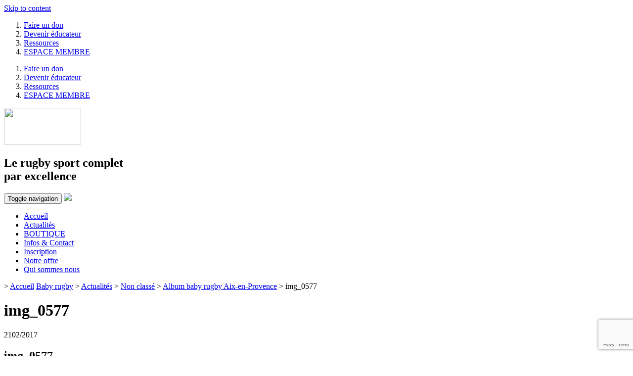

--- FILE ---
content_type: text/html; charset=UTF-8
request_url: https://www.babyrugby.fr/album-baby-rugby-aix-provence/img_0577/
body_size: 11108
content:
<!DOCTYPE html>
<html lang="fr-FR" prefix="og: http://ogp.me/ns#">
<head>
<meta charset="UTF-8" />
<meta http-equiv="X-UA-Compatible" content="IE=edge">
<meta name="viewport" content="width=device-width, initial-scale=1">

<meta name="description" content="Le baby rugby s’adresse aux enfants âgés entre 3 et 6 ans. C’est une activité qui se veut avant tout ludique, et qui à pour but l’apprentissage du rugby." />
<meta name="abstract" content="Association Baby Rugby - Du rugby pour les petits, Le baby rugby s’adresse aux enfants âgés entre 3 et 6 ans. C’est une activité qui se veut avant tout ludique, et qui à pour but l’apprentissage du rugby." />
<meta name="copyright" content="2019, Baby Rugby" />
<meta name="keywords" content="babyrugby, baby rugby, baby rugby academy, activité, ludique, sport, epanouissement, apprentissage, cours, divertissement, programme, jeu, jeunes enfants, petits, bébé rugby, bebe rugby" />
<link rel="publisher" href="https://www.babyrugby.fr/" />
<link rel="canonical" href="https://www.babyrugby.fr/" />
<link rel="shortlink" href="https://www.babyrugby.fr/" />


<link rel="profile" href="https://gmpg.org/xfn/11">
<link rel="pingback" href="https://www.babyrugby.fr/xmlrpc.php">

<link rel='stylesheet' href='https://www.babyrugby.fr/wp-content/themes/babyrugby/bower_components/slick-carousel/slick/slick.css' type='text/css' media='all' />
<link rel='stylesheet' href='https://www.babyrugby.fr/wp-content/themes/babyrugby/bower_components/slick-carousel/slick/slick-theme.css' type='text/css' media='all' />

<link href="https://fonts.googleapis.com/css?family=Roboto:100,300,400,500,700,900" rel="stylesheet">

<meta name='robots' content='max-image-preview:large' />

	<!-- This site is optimized with the Yoast SEO plugin v14.9 - https://yoast.com/wordpress/plugins/seo/ -->
	<title>img_0577 - Baby rugby</title>
	<meta name="robots" content="index, follow, max-snippet:-1, max-image-preview:large, max-video-preview:-1" />
	<link rel="canonical" href="https://www.babyrugby.fr/wp-content/uploads/2017/02/IMG_0577.jpg" />
	<meta property="og:locale" content="fr_FR" />
	<meta property="og:type" content="article" />
	<meta property="og:title" content="img_0577 - Baby rugby" />
	<meta property="og:url" content="https://www.babyrugby.fr/wp-content/uploads/2017/02/IMG_0577.jpg" />
	<meta property="og:site_name" content="Baby rugby" />
	<meta property="article:publisher" content="https://www.facebook.com/babyrugby.fr/" />
	<meta property="og:image" content="https://www.babyrugby.fr/wp-content/uploads/2017/02/IMG_0577.jpg" />
	<meta property="og:image:width" content="1080" />
	<meta property="og:image:height" content="1440" />
	<meta name="twitter:card" content="summary" />
	<meta name="twitter:creator" content="@twitbabyrugby" />
	<meta name="twitter:site" content="@twitbabyrugby" />
	<script type="application/ld+json" class="yoast-schema-graph">{"@context":"https://schema.org","@graph":[{"@type":"Organization","@id":"https://www.babyrugby.fr/#organization","name":"Baby Rugby - Du rugby pour les petits !","url":"https://www.babyrugby.fr/","sameAs":["https://www.facebook.com/babyrugby.fr/","https://fr.linkedin.com/in/baby-rugby-58aa48138","https://twitter.com/twitbabyrugby"],"logo":{"@type":"ImageObject","@id":"https://www.babyrugby.fr/#logo","inLanguage":"fr-FR","url":"https://www.babyrugby.fr/wp-content/uploads/2017/02/Logo-babyrugby.png","width":474,"height":227,"caption":"Baby Rugby - Du rugby pour les petits !"},"image":{"@id":"https://www.babyrugby.fr/#logo"}},{"@type":"WebSite","@id":"https://www.babyrugby.fr/#website","url":"https://www.babyrugby.fr/","name":"Baby Rugby - Du rugby pour les petits !","description":"Le rugby sport complet par excellence","publisher":{"@id":"https://www.babyrugby.fr/#organization"},"potentialAction":[{"@type":"SearchAction","target":"https://www.babyrugby.fr/?s={search_term_string}","query-input":"required name=search_term_string"}],"inLanguage":"fr-FR"},{"@type":"WebPage","@id":"https://www.babyrugby.fr/wp-content/uploads/2017/02/IMG_0577.jpg#webpage","url":"https://www.babyrugby.fr/wp-content/uploads/2017/02/IMG_0577.jpg","name":"img_0577 - Baby rugby","isPartOf":{"@id":"https://www.babyrugby.fr/#website"},"datePublished":"2017-02-21T13:03:12+00:00","dateModified":"2017-02-21T13:03:12+00:00","inLanguage":"fr-FR","potentialAction":[{"@type":"ReadAction","target":["https://www.babyrugby.fr/wp-content/uploads/2017/02/IMG_0577.jpg"]}]}]}</script>
	<!-- / Yoast SEO plugin. -->


<link rel='dns-prefetch' href='//maps.googleapis.com' />
<link rel='dns-prefetch' href='//www.google.com' />
<link rel='dns-prefetch' href='//fonts.googleapis.com' />
<link rel="alternate" type="application/rss+xml" title="Baby rugby &raquo; Flux" href="https://www.babyrugby.fr/feed/" />
<script type="text/javascript">
/* <![CDATA[ */
window._wpemojiSettings = {"baseUrl":"https:\/\/s.w.org\/images\/core\/emoji\/15.0.3\/72x72\/","ext":".png","svgUrl":"https:\/\/s.w.org\/images\/core\/emoji\/15.0.3\/svg\/","svgExt":".svg","source":{"concatemoji":"https:\/\/www.babyrugby.fr\/wp-includes\/js\/wp-emoji-release.min.js?ver=6.6.4"}};
/*! This file is auto-generated */
!function(i,n){var o,s,e;function c(e){try{var t={supportTests:e,timestamp:(new Date).valueOf()};sessionStorage.setItem(o,JSON.stringify(t))}catch(e){}}function p(e,t,n){e.clearRect(0,0,e.canvas.width,e.canvas.height),e.fillText(t,0,0);var t=new Uint32Array(e.getImageData(0,0,e.canvas.width,e.canvas.height).data),r=(e.clearRect(0,0,e.canvas.width,e.canvas.height),e.fillText(n,0,0),new Uint32Array(e.getImageData(0,0,e.canvas.width,e.canvas.height).data));return t.every(function(e,t){return e===r[t]})}function u(e,t,n){switch(t){case"flag":return n(e,"\ud83c\udff3\ufe0f\u200d\u26a7\ufe0f","\ud83c\udff3\ufe0f\u200b\u26a7\ufe0f")?!1:!n(e,"\ud83c\uddfa\ud83c\uddf3","\ud83c\uddfa\u200b\ud83c\uddf3")&&!n(e,"\ud83c\udff4\udb40\udc67\udb40\udc62\udb40\udc65\udb40\udc6e\udb40\udc67\udb40\udc7f","\ud83c\udff4\u200b\udb40\udc67\u200b\udb40\udc62\u200b\udb40\udc65\u200b\udb40\udc6e\u200b\udb40\udc67\u200b\udb40\udc7f");case"emoji":return!n(e,"\ud83d\udc26\u200d\u2b1b","\ud83d\udc26\u200b\u2b1b")}return!1}function f(e,t,n){var r="undefined"!=typeof WorkerGlobalScope&&self instanceof WorkerGlobalScope?new OffscreenCanvas(300,150):i.createElement("canvas"),a=r.getContext("2d",{willReadFrequently:!0}),o=(a.textBaseline="top",a.font="600 32px Arial",{});return e.forEach(function(e){o[e]=t(a,e,n)}),o}function t(e){var t=i.createElement("script");t.src=e,t.defer=!0,i.head.appendChild(t)}"undefined"!=typeof Promise&&(o="wpEmojiSettingsSupports",s=["flag","emoji"],n.supports={everything:!0,everythingExceptFlag:!0},e=new Promise(function(e){i.addEventListener("DOMContentLoaded",e,{once:!0})}),new Promise(function(t){var n=function(){try{var e=JSON.parse(sessionStorage.getItem(o));if("object"==typeof e&&"number"==typeof e.timestamp&&(new Date).valueOf()<e.timestamp+604800&&"object"==typeof e.supportTests)return e.supportTests}catch(e){}return null}();if(!n){if("undefined"!=typeof Worker&&"undefined"!=typeof OffscreenCanvas&&"undefined"!=typeof URL&&URL.createObjectURL&&"undefined"!=typeof Blob)try{var e="postMessage("+f.toString()+"("+[JSON.stringify(s),u.toString(),p.toString()].join(",")+"));",r=new Blob([e],{type:"text/javascript"}),a=new Worker(URL.createObjectURL(r),{name:"wpTestEmojiSupports"});return void(a.onmessage=function(e){c(n=e.data),a.terminate(),t(n)})}catch(e){}c(n=f(s,u,p))}t(n)}).then(function(e){for(var t in e)n.supports[t]=e[t],n.supports.everything=n.supports.everything&&n.supports[t],"flag"!==t&&(n.supports.everythingExceptFlag=n.supports.everythingExceptFlag&&n.supports[t]);n.supports.everythingExceptFlag=n.supports.everythingExceptFlag&&!n.supports.flag,n.DOMReady=!1,n.readyCallback=function(){n.DOMReady=!0}}).then(function(){return e}).then(function(){var e;n.supports.everything||(n.readyCallback(),(e=n.source||{}).concatemoji?t(e.concatemoji):e.wpemoji&&e.twemoji&&(t(e.twemoji),t(e.wpemoji)))}))}((window,document),window._wpemojiSettings);
/* ]]> */
</script>
<link rel='stylesheet' id='login-with-ajax-css' href='https://www.babyrugby.fr/wp-content/plugins/login-with-ajax/widget/widget.css?ver=3.1.10' type='text/css' media='all' />
<style id='wp-emoji-styles-inline-css' type='text/css'>

	img.wp-smiley, img.emoji {
		display: inline !important;
		border: none !important;
		box-shadow: none !important;
		height: 1em !important;
		width: 1em !important;
		margin: 0 0.07em !important;
		vertical-align: -0.1em !important;
		background: none !important;
		padding: 0 !important;
	}
</style>
<link rel='stylesheet' id='wp-block-library-css' href='https://www.babyrugby.fr/wp-includes/css/dist/block-library/style.min.css?ver=6.6.4' type='text/css' media='all' />
<style id='classic-theme-styles-inline-css' type='text/css'>
/*! This file is auto-generated */
.wp-block-button__link{color:#fff;background-color:#32373c;border-radius:9999px;box-shadow:none;text-decoration:none;padding:calc(.667em + 2px) calc(1.333em + 2px);font-size:1.125em}.wp-block-file__button{background:#32373c;color:#fff;text-decoration:none}
</style>
<style id='global-styles-inline-css' type='text/css'>
:root{--wp--preset--aspect-ratio--square: 1;--wp--preset--aspect-ratio--4-3: 4/3;--wp--preset--aspect-ratio--3-4: 3/4;--wp--preset--aspect-ratio--3-2: 3/2;--wp--preset--aspect-ratio--2-3: 2/3;--wp--preset--aspect-ratio--16-9: 16/9;--wp--preset--aspect-ratio--9-16: 9/16;--wp--preset--color--black: #000000;--wp--preset--color--cyan-bluish-gray: #abb8c3;--wp--preset--color--white: #ffffff;--wp--preset--color--pale-pink: #f78da7;--wp--preset--color--vivid-red: #cf2e2e;--wp--preset--color--luminous-vivid-orange: #ff6900;--wp--preset--color--luminous-vivid-amber: #fcb900;--wp--preset--color--light-green-cyan: #7bdcb5;--wp--preset--color--vivid-green-cyan: #00d084;--wp--preset--color--pale-cyan-blue: #8ed1fc;--wp--preset--color--vivid-cyan-blue: #0693e3;--wp--preset--color--vivid-purple: #9b51e0;--wp--preset--gradient--vivid-cyan-blue-to-vivid-purple: linear-gradient(135deg,rgba(6,147,227,1) 0%,rgb(155,81,224) 100%);--wp--preset--gradient--light-green-cyan-to-vivid-green-cyan: linear-gradient(135deg,rgb(122,220,180) 0%,rgb(0,208,130) 100%);--wp--preset--gradient--luminous-vivid-amber-to-luminous-vivid-orange: linear-gradient(135deg,rgba(252,185,0,1) 0%,rgba(255,105,0,1) 100%);--wp--preset--gradient--luminous-vivid-orange-to-vivid-red: linear-gradient(135deg,rgba(255,105,0,1) 0%,rgb(207,46,46) 100%);--wp--preset--gradient--very-light-gray-to-cyan-bluish-gray: linear-gradient(135deg,rgb(238,238,238) 0%,rgb(169,184,195) 100%);--wp--preset--gradient--cool-to-warm-spectrum: linear-gradient(135deg,rgb(74,234,220) 0%,rgb(151,120,209) 20%,rgb(207,42,186) 40%,rgb(238,44,130) 60%,rgb(251,105,98) 80%,rgb(254,248,76) 100%);--wp--preset--gradient--blush-light-purple: linear-gradient(135deg,rgb(255,206,236) 0%,rgb(152,150,240) 100%);--wp--preset--gradient--blush-bordeaux: linear-gradient(135deg,rgb(254,205,165) 0%,rgb(254,45,45) 50%,rgb(107,0,62) 100%);--wp--preset--gradient--luminous-dusk: linear-gradient(135deg,rgb(255,203,112) 0%,rgb(199,81,192) 50%,rgb(65,88,208) 100%);--wp--preset--gradient--pale-ocean: linear-gradient(135deg,rgb(255,245,203) 0%,rgb(182,227,212) 50%,rgb(51,167,181) 100%);--wp--preset--gradient--electric-grass: linear-gradient(135deg,rgb(202,248,128) 0%,rgb(113,206,126) 100%);--wp--preset--gradient--midnight: linear-gradient(135deg,rgb(2,3,129) 0%,rgb(40,116,252) 100%);--wp--preset--font-size--small: 13px;--wp--preset--font-size--medium: 20px;--wp--preset--font-size--large: 36px;--wp--preset--font-size--x-large: 42px;--wp--preset--spacing--20: 0.44rem;--wp--preset--spacing--30: 0.67rem;--wp--preset--spacing--40: 1rem;--wp--preset--spacing--50: 1.5rem;--wp--preset--spacing--60: 2.25rem;--wp--preset--spacing--70: 3.38rem;--wp--preset--spacing--80: 5.06rem;--wp--preset--shadow--natural: 6px 6px 9px rgba(0, 0, 0, 0.2);--wp--preset--shadow--deep: 12px 12px 50px rgba(0, 0, 0, 0.4);--wp--preset--shadow--sharp: 6px 6px 0px rgba(0, 0, 0, 0.2);--wp--preset--shadow--outlined: 6px 6px 0px -3px rgba(255, 255, 255, 1), 6px 6px rgba(0, 0, 0, 1);--wp--preset--shadow--crisp: 6px 6px 0px rgba(0, 0, 0, 1);}:where(.is-layout-flex){gap: 0.5em;}:where(.is-layout-grid){gap: 0.5em;}body .is-layout-flex{display: flex;}.is-layout-flex{flex-wrap: wrap;align-items: center;}.is-layout-flex > :is(*, div){margin: 0;}body .is-layout-grid{display: grid;}.is-layout-grid > :is(*, div){margin: 0;}:where(.wp-block-columns.is-layout-flex){gap: 2em;}:where(.wp-block-columns.is-layout-grid){gap: 2em;}:where(.wp-block-post-template.is-layout-flex){gap: 1.25em;}:where(.wp-block-post-template.is-layout-grid){gap: 1.25em;}.has-black-color{color: var(--wp--preset--color--black) !important;}.has-cyan-bluish-gray-color{color: var(--wp--preset--color--cyan-bluish-gray) !important;}.has-white-color{color: var(--wp--preset--color--white) !important;}.has-pale-pink-color{color: var(--wp--preset--color--pale-pink) !important;}.has-vivid-red-color{color: var(--wp--preset--color--vivid-red) !important;}.has-luminous-vivid-orange-color{color: var(--wp--preset--color--luminous-vivid-orange) !important;}.has-luminous-vivid-amber-color{color: var(--wp--preset--color--luminous-vivid-amber) !important;}.has-light-green-cyan-color{color: var(--wp--preset--color--light-green-cyan) !important;}.has-vivid-green-cyan-color{color: var(--wp--preset--color--vivid-green-cyan) !important;}.has-pale-cyan-blue-color{color: var(--wp--preset--color--pale-cyan-blue) !important;}.has-vivid-cyan-blue-color{color: var(--wp--preset--color--vivid-cyan-blue) !important;}.has-vivid-purple-color{color: var(--wp--preset--color--vivid-purple) !important;}.has-black-background-color{background-color: var(--wp--preset--color--black) !important;}.has-cyan-bluish-gray-background-color{background-color: var(--wp--preset--color--cyan-bluish-gray) !important;}.has-white-background-color{background-color: var(--wp--preset--color--white) !important;}.has-pale-pink-background-color{background-color: var(--wp--preset--color--pale-pink) !important;}.has-vivid-red-background-color{background-color: var(--wp--preset--color--vivid-red) !important;}.has-luminous-vivid-orange-background-color{background-color: var(--wp--preset--color--luminous-vivid-orange) !important;}.has-luminous-vivid-amber-background-color{background-color: var(--wp--preset--color--luminous-vivid-amber) !important;}.has-light-green-cyan-background-color{background-color: var(--wp--preset--color--light-green-cyan) !important;}.has-vivid-green-cyan-background-color{background-color: var(--wp--preset--color--vivid-green-cyan) !important;}.has-pale-cyan-blue-background-color{background-color: var(--wp--preset--color--pale-cyan-blue) !important;}.has-vivid-cyan-blue-background-color{background-color: var(--wp--preset--color--vivid-cyan-blue) !important;}.has-vivid-purple-background-color{background-color: var(--wp--preset--color--vivid-purple) !important;}.has-black-border-color{border-color: var(--wp--preset--color--black) !important;}.has-cyan-bluish-gray-border-color{border-color: var(--wp--preset--color--cyan-bluish-gray) !important;}.has-white-border-color{border-color: var(--wp--preset--color--white) !important;}.has-pale-pink-border-color{border-color: var(--wp--preset--color--pale-pink) !important;}.has-vivid-red-border-color{border-color: var(--wp--preset--color--vivid-red) !important;}.has-luminous-vivid-orange-border-color{border-color: var(--wp--preset--color--luminous-vivid-orange) !important;}.has-luminous-vivid-amber-border-color{border-color: var(--wp--preset--color--luminous-vivid-amber) !important;}.has-light-green-cyan-border-color{border-color: var(--wp--preset--color--light-green-cyan) !important;}.has-vivid-green-cyan-border-color{border-color: var(--wp--preset--color--vivid-green-cyan) !important;}.has-pale-cyan-blue-border-color{border-color: var(--wp--preset--color--pale-cyan-blue) !important;}.has-vivid-cyan-blue-border-color{border-color: var(--wp--preset--color--vivid-cyan-blue) !important;}.has-vivid-purple-border-color{border-color: var(--wp--preset--color--vivid-purple) !important;}.has-vivid-cyan-blue-to-vivid-purple-gradient-background{background: var(--wp--preset--gradient--vivid-cyan-blue-to-vivid-purple) !important;}.has-light-green-cyan-to-vivid-green-cyan-gradient-background{background: var(--wp--preset--gradient--light-green-cyan-to-vivid-green-cyan) !important;}.has-luminous-vivid-amber-to-luminous-vivid-orange-gradient-background{background: var(--wp--preset--gradient--luminous-vivid-amber-to-luminous-vivid-orange) !important;}.has-luminous-vivid-orange-to-vivid-red-gradient-background{background: var(--wp--preset--gradient--luminous-vivid-orange-to-vivid-red) !important;}.has-very-light-gray-to-cyan-bluish-gray-gradient-background{background: var(--wp--preset--gradient--very-light-gray-to-cyan-bluish-gray) !important;}.has-cool-to-warm-spectrum-gradient-background{background: var(--wp--preset--gradient--cool-to-warm-spectrum) !important;}.has-blush-light-purple-gradient-background{background: var(--wp--preset--gradient--blush-light-purple) !important;}.has-blush-bordeaux-gradient-background{background: var(--wp--preset--gradient--blush-bordeaux) !important;}.has-luminous-dusk-gradient-background{background: var(--wp--preset--gradient--luminous-dusk) !important;}.has-pale-ocean-gradient-background{background: var(--wp--preset--gradient--pale-ocean) !important;}.has-electric-grass-gradient-background{background: var(--wp--preset--gradient--electric-grass) !important;}.has-midnight-gradient-background{background: var(--wp--preset--gradient--midnight) !important;}.has-small-font-size{font-size: var(--wp--preset--font-size--small) !important;}.has-medium-font-size{font-size: var(--wp--preset--font-size--medium) !important;}.has-large-font-size{font-size: var(--wp--preset--font-size--large) !important;}.has-x-large-font-size{font-size: var(--wp--preset--font-size--x-large) !important;}
:where(.wp-block-post-template.is-layout-flex){gap: 1.25em;}:where(.wp-block-post-template.is-layout-grid){gap: 1.25em;}
:where(.wp-block-columns.is-layout-flex){gap: 2em;}:where(.wp-block-columns.is-layout-grid){gap: 2em;}
:root :where(.wp-block-pullquote){font-size: 1.5em;line-height: 1.6;}
</style>
<link rel='stylesheet' id='contact-form-7-css' href='https://www.babyrugby.fr/wp-content/plugins/contact-form-7/includes/css/styles.css?ver=5.2.2' type='text/css' media='all' />
<link rel='stylesheet' id='hello-asso-css' href='https://www.babyrugby.fr/wp-content/plugins/helloasso/public/css/hello-asso-public.css?ver=1.1.11' type='text/css' media='all' />
<link rel='stylesheet' id='rs-plugin-settings-css' href='https://www.babyrugby.fr/wp-content/plugins/revslider/public/assets/css/settings.css?ver=5.4.8.3' type='text/css' media='all' />
<style id='rs-plugin-settings-inline-css' type='text/css'>
#rs-demo-id {}
</style>
<link rel='stylesheet' id='simple-restrict-css' href='https://www.babyrugby.fr/wp-content/plugins/simple-restrict/public/css/simple-restrict-public.css?ver=1.0.0' type='text/css' media='all' />
<link rel='stylesheet' id='wp-pagenavi-css' href='https://www.babyrugby.fr/wp-content/plugins/wp-pagenavi/pagenavi-css.css?ver=2.70' type='text/css' media='all' />
<link rel='stylesheet' id='ie10-viewport-bug-workaround-css' href='https://www.babyrugby.fr/wp-content/themes/babyrugby/css/ie10-viewport-bug-workaround.css?ver=6.6.4' type='text/css' media='all' />
<link rel='stylesheet' id='Oswald-font-css' href='https://fonts.googleapis.com/css?family=Oswald%3A300%2C400%2C700&#038;ver=6.6.4' type='text/css' media='all' />
<link rel='stylesheet' id='babyrugby-style-css' href='https://www.babyrugby.fr/wp-content/themes/babyrugby/style.css?ver=6.6.4' type='text/css' media='all' />
<link rel='stylesheet' id='theme-css' href='https://www.babyrugby.fr/wp-content/themes/babyrugby/css/styles.css?ver=6.6.4' type='text/css' media='all' />
<!--[if lt IE 9]>
<link rel='stylesheet' id='vc_lte_ie9-css' href='https://www.babyrugby.fr/wp-content/plugins/js_composer/assets/css/vc_lte_ie9.min.css?ver=6.0.2' type='text/css' media='screen' />
<![endif]-->
<script>if (document.location.protocol != "https:") {document.location = document.URL.replace(/^http:/i, "https:");}</script><script type="text/javascript" src="https://www.babyrugby.fr/wp-includes/js/jquery/jquery.min.js?ver=3.7.1" id="jquery-core-js"></script>
<script type="text/javascript" src="https://www.babyrugby.fr/wp-includes/js/jquery/jquery-migrate.min.js?ver=3.4.1" id="jquery-migrate-js"></script>
<script type="text/javascript" id="login-with-ajax-js-extra">
/* <![CDATA[ */
var LWA = {"ajaxurl":"https:\/\/www.babyrugby.fr\/wp-admin\/admin-ajax.php"};
/* ]]> */
</script>
<script type="text/javascript" src="https://www.babyrugby.fr/wp-content/plugins/login-with-ajax/widget/login-with-ajax.js?ver=3.1.10" id="login-with-ajax-js"></script>
<script type="text/javascript" src="https://www.babyrugby.fr/wp-content/plugins/helloasso/public/js/hello-asso-public.js?ver=1.1.11" id="hello-asso-js"></script>
<script type="text/javascript" src="https://maps.googleapis.com/maps/api/js?key=AIzaSyC0n9xjiwZaOe7tIT3RKJ659Mng1fhLxEs&amp;language=fr" id="mmm-googlemap-js-js"></script>
<script type="text/javascript" src="https://www.babyrugby.fr/wp-content/plugins/revslider/public/assets/js/jquery.themepunch.tools.min.js?ver=5.4.8.3" id="tp-tools-js"></script>
<script type="text/javascript" src="https://www.babyrugby.fr/wp-content/plugins/revslider/public/assets/js/jquery.themepunch.revolution.min.js?ver=5.4.8.3" id="revmin-js"></script>
<script type="text/javascript" src="https://www.babyrugby.fr/wp-content/plugins/simple-restrict/public/js/simple-restrict-public.js?ver=1.0.0" id="simple-restrict-js"></script>
<script type="text/javascript" src="https://www.babyrugby.fr/wp-content/themes/babyrugby/bower_components/slick-carousel/slick/slick.js?ver=1.7" id="slick-js"></script>
<script type="text/javascript" src="https://www.babyrugby.fr/wp-content/themes/babyrugby/js/scripts.js?ver=1.0.0" id="scripts-js"></script>
<link rel="https://api.w.org/" href="https://www.babyrugby.fr/wp-json/" /><link rel="alternate" title="JSON" type="application/json" href="https://www.babyrugby.fr/wp-json/wp/v2/media/201" /><link rel="EditURI" type="application/rsd+xml" title="RSD" href="https://www.babyrugby.fr/xmlrpc.php?rsd" />
<meta name="generator" content="WordPress 6.6.4" />
<link rel='shortlink' href='https://www.babyrugby.fr/?p=201' />
<link rel="alternate" title="oEmbed (JSON)" type="application/json+oembed" href="https://www.babyrugby.fr/wp-json/oembed/1.0/embed?url=https%3A%2F%2Fwww.babyrugby.fr%2Falbum-baby-rugby-aix-provence%2Fimg_0577%2F" />
<link rel="alternate" title="oEmbed (XML)" type="text/xml+oembed" href="https://www.babyrugby.fr/wp-json/oembed/1.0/embed?url=https%3A%2F%2Fwww.babyrugby.fr%2Falbum-baby-rugby-aix-provence%2Fimg_0577%2F&#038;format=xml" />
<meta name="generator" content="Powered by WPBakery Page Builder - drag and drop page builder for WordPress."/>
<meta name="generator" content="Powered by Slider Revolution 5.4.8.3 - responsive, Mobile-Friendly Slider Plugin for WordPress with comfortable drag and drop interface." />
<link rel="icon" href="https://www.babyrugby.fr/wp-content/uploads/2016/12/favicon.png" sizes="32x32" />
<link rel="icon" href="https://www.babyrugby.fr/wp-content/uploads/2016/12/favicon.png" sizes="192x192" />
<link rel="apple-touch-icon" href="https://www.babyrugby.fr/wp-content/uploads/2016/12/favicon.png" />
<meta name="msapplication-TileImage" content="https://www.babyrugby.fr/wp-content/uploads/2016/12/favicon.png" />
<script type="text/javascript">function setREVStartSize(e){									
						try{ e.c=jQuery(e.c);var i=jQuery(window).width(),t=9999,r=0,n=0,l=0,f=0,s=0,h=0;
							if(e.responsiveLevels&&(jQuery.each(e.responsiveLevels,function(e,f){f>i&&(t=r=f,l=e),i>f&&f>r&&(r=f,n=e)}),t>r&&(l=n)),f=e.gridheight[l]||e.gridheight[0]||e.gridheight,s=e.gridwidth[l]||e.gridwidth[0]||e.gridwidth,h=i/s,h=h>1?1:h,f=Math.round(h*f),"fullscreen"==e.sliderLayout){var u=(e.c.width(),jQuery(window).height());if(void 0!=e.fullScreenOffsetContainer){var c=e.fullScreenOffsetContainer.split(",");if (c) jQuery.each(c,function(e,i){u=jQuery(i).length>0?u-jQuery(i).outerHeight(!0):u}),e.fullScreenOffset.split("%").length>1&&void 0!=e.fullScreenOffset&&e.fullScreenOffset.length>0?u-=jQuery(window).height()*parseInt(e.fullScreenOffset,0)/100:void 0!=e.fullScreenOffset&&e.fullScreenOffset.length>0&&(u-=parseInt(e.fullScreenOffset,0))}f=u}else void 0!=e.minHeight&&f<e.minHeight&&(f=e.minHeight);e.c.closest(".rev_slider_wrapper").css({height:f})					
						}catch(d){console.log("Failure at Presize of Slider:"+d)}						
					};</script>
<noscript><style type="text/css"> .wpb_animate_when_almost_visible { opacity: 1; }</style></noscript>
<script src="https://www.babyrugby.fr/wp-content/themes/babyrugby/bower_components/bootstrap/dist/js/bootstrap.min.js"></script>
<script src="https://www.babyrugby.fr/wp-content/themes/babyrugby/bower_components/bootstrap-hover-dropdown/bootstrap-hover-dropdown.min.js"></script>

<!-- Just for debugging purposes. Don't actually copy these 2 lines! -->
<!--[if lt IE 9]><script src="https://www.babyrugby.fr/wp-content/themes/babyrugby/js/ie8-responsive-file-warning.js"></script><![endif]-->
<script src="https://www.babyrugby.fr/wp-content/themes/babyrugby/js/ie-emulation-modes-warning.js"></script>

<!-- HTML5 shim and Respond.js for IE8 support of HTML5 elements and media queries -->
<!--[if lt IE 9]>
  <script src="https://oss.maxcdn.com/html5shiv/3.7.2/html5shiv.min.js"></script>
  <script src="https://oss.maxcdn.com/respond/1.4.2/respond.min.js"></script>
<![endif]-->

</head>

<body data-rsssl=1 class="attachment attachment-template-default single single-attachment postid-201 attachmentid-201 attachment-jpeg group-blog wpb-js-composer js-comp-ver-6.0.2 vc_responsive">
<div id="page" class="site">
	<a class="skip-link screen-reader-text" href="#main">Skip to content</a>

	<header id="masthead" class="site-header" role="banner">
	    <div class="container mininav-container hidden-xs">
		<ol class="mininav">
  			<li><a href="https://www.babyrugby.fr/faire-un-don/" target="_self">Faire un don</a></li>
  			<li><a href="https://www.babyrugby.fr/devenir-educateur/" target="_self">Devenir éducateur</a></li>
  			<li><a href="https://www.babyrugby.fr/centre-de-ressources/" target="_self">Ressources</a></li>
  			      		<li><a href="https://www.babyrugby.fr/wp-admin/" title="Espace de connexion membre" rel="home">ESPACE MEMBRE</a></li>
  					</ol>
	    </div>

	    <div class="container">
		  <div class="container mininav-container visible-xs-block">
		  <ol class="mininav">
		  		<li><a href="https://www.babyrugby.fr/faire-un-don/" target="_self">Faire un don</a></li>
		  		<li><a href="https://www.babyrugby.fr/devenir-educateur/" target="_self">Devenir éducateur</a></li>
		  		<li><a href="https://www.babyrugby.fr/centre-de-ressources/" target="_self">Ressources</a></li>
		  				  		<li><a href="https://www.babyrugby.fr/wp-admin/" title="Espace de connexion membre" rel="home">ESPACE MEMBRE</a></li>
		  				  </ol>
		  </div>
		  
		  
	      <div class="logo-mobile visible-xs-block">
	        <img src="https://www.babyrugby.fr/wp-content/themes/babyrugby/img/logo-mobile.png" width="156" height="74">
	        <h2>Le rugby sport complet<br/>par excellence</h2>
	      </div>
	      <nav class="navbar navbar-default">
	        <div class="container-fluid">
	          <div class="navbar-header">
	            <button type="button" class="navbar-toggle collapsed" data-toggle="collapse" data-target="#navbar" aria-expanded="false" aria-controls="navbar">
	              <span class="sr-only">Toggle navigation</span>
	              <span class="icon-bar"></span>
	              <span class="icon-bar"></span>
	              <span class="icon-bar"></span>
	            </button>
	            <a class="navbar-brand hidden-xs" href="https://www.babyrugby.fr"><img src="https://www.babyrugby.fr/wp-content/themes/babyrugby/img/logo.png" class="img-responsive"></a>
	          </div>
	          <div id="navbar" class="navbar-collapse collapse">
		        <ul id="menu-menu-principal" class="nav navbar-nav"><li id="menu-item-1214" class="menu-item menu-item-type-post_type menu-item-object-page menu-item-home menu-item-1214"><a title="Accueil" href="https://www.babyrugby.fr/">Accueil</a></li>
<li id="menu-item-1215" class="menu-item menu-item-type-post_type menu-item-object-page current_page_parent menu-item-1215"><a title="Actualités" href="https://www.babyrugby.fr/actualite/">Actualités</a></li>
<li id="menu-item-1217" class="menu-item menu-item-type-post_type menu-item-object-page menu-item-1217"><a title="BOUTIQUE" href="https://www.babyrugby.fr/boutique-baby-rugby/">BOUTIQUE</a></li>
<li id="menu-item-1222" class="menu-item menu-item-type-post_type menu-item-object-page menu-item-1222"><a title="Infos &#038; Contact" href="https://www.babyrugby.fr/infos-contact/">Infos &#038; Contact</a></li>
<li id="menu-item-1223" class="menu-item menu-item-type-post_type menu-item-object-page menu-item-1223"><a title="Inscription" href="https://www.babyrugby.fr/inscription/">Inscription</a></li>
<li id="menu-item-1226" class="menu-item menu-item-type-post_type menu-item-object-page menu-item-1226"><a title="Notre offre" href="https://www.babyrugby.fr/notre-offre/">Notre offre</a></li>
<li id="menu-item-1228" class="menu-item menu-item-type-post_type menu-item-object-page menu-item-1228"><a title="Qui sommes nous" href="https://www.babyrugby.fr/qui-sommes-nous/">Qui sommes nous</a></li>
</ul>	            <ul class="nav navbar-nav navbar-right">
	              	          	  	            </ul>
	          </div>
	        </div>
	      </nav>
	    </div> 	    
	</header>

	<div id="content" class="site-content">

	<div id="primary" class="content-area">
		<main id="main" class="site-main" role="main">
			
	        <div class="bandeau-wrapper">
		        <div class="bandeau" style="background-image: url(https://www.babyrugby.fr/wp-content/themes/babyrugby/img/bandeau.png);">
		        	<div class="container">
						<div class="breadcrumb" xmlns:v="http://rdf.data-vocabulary.org/#">
						&gt; <span typeof="v:Breadcrumb"><a rel="v:url" property="v:title" title="Accueil" href="#" class="home">Accueil</a></span>
						    <!-- Breadcrumb NavXT 6.2.1 -->
<span property="itemListElement" typeof="ListItem"><a property="item" typeof="WebPage" title="Go to Baby rugby." href="https://www.babyrugby.fr" class="home"><span property="name">Baby rugby</span></a><meta property="position" content="1"></span> &gt; <span property="itemListElement" typeof="ListItem"><a property="item" typeof="WebPage" title="Go to Actualités." href="https://www.babyrugby.fr/actualite/" class="post-root post post-post"><span property="name">Actualités</span></a><meta property="position" content="2"></span> &gt; <span property="itemListElement" typeof="ListItem"><a property="item" typeof="WebPage" title="Go to the Non classé category archives." href="https://www.babyrugby.fr/non-classe/?post_type=attachment" class="taxonomy category"><span property="name">Non classé</span></a><meta property="position" content="3"></span> &gt; <span property="itemListElement" typeof="ListItem"><a property="item" typeof="WebPage" title="Go to Album baby rugby Aix-en-Provence." href="https://www.babyrugby.fr/album-baby-rugby-aix-provence/" class="post post-post"><span property="name">Album baby rugby Aix-en-Provence</span></a><meta property="position" content="4"></span> &gt; <span class="post post-attachment current-item">img_0577</span>						</div>
						<h1>img_0577 </h1>						
			        </div>
		        </div>
	        </div>

			
			<div class="container">
				<div class="row" style="position: relative;">
					<div class="col-md-8">
						<div class="main-content">
													
<div class="actu-entete">
	<article id="post-201" class="post-201 attachment type-attachment status-inherit hentry">
		<header class="entry-header">
			 
			<div class="date"><span class="j">21</span><span class="ma">02/2017</span></div>
	<h2 class="entry-title">img_0577</h2>			<div class="entry-meta">
							</div><!-- .entry-meta -->
		</header><!-- .entry-header -->

		<div class="entry-content">
			<p class="attachment"><a href='https://www.babyrugby.fr/wp-content/uploads/2017/02/IMG_0577.jpg'><img fetchpriority="high" decoding="async" width="225" height="300" src="https://www.babyrugby.fr/wp-content/uploads/2017/02/IMG_0577-225x300.jpg" class="attachment-medium size-medium" alt="" srcset="https://www.babyrugby.fr/wp-content/uploads/2017/02/IMG_0577-225x300.jpg 225w, https://www.babyrugby.fr/wp-content/uploads/2017/02/IMG_0577-768x1024.jpg 768w, https://www.babyrugby.fr/wp-content/uploads/2017/02/IMG_0577-114x152.jpg 114w, https://www.babyrugby.fr/wp-content/uploads/2017/02/IMG_0577-74x99.jpg 74w, https://www.babyrugby.fr/wp-content/uploads/2017/02/IMG_0577.jpg 1080w" sizes="(max-width: 225px) 100vw, 225px" /></a></p>
					</div><!-- .entry-content -->

	</article><!-- #post-## -->
</div>
												</div>
					</div> 
					<div class="col-md-4 right-col">
						
<aside id="secondary" class="widget-area" role="complementary">
	
		<section id="recent-posts-2" class="widget widget_recent_entries">
		<h2 class="widget-title">Articles récents</h2>
		<ul>
											<li>
					<a href="https://www.babyrugby.fr/baby-rugby-2025-rires-jeux-et-essais-a-carqueiranne/">Baby Rugby 2025 : Rires, Jeux et Essais à Carqueiranne !</a>
									</li>
											<li>
					<a href="https://www.babyrugby.fr/journee-de-fin-dannee-reussie-pour-baby-rugby-a-carqueiranne/">Journée de Fin d’Année Réussie pour Baby Rugby à Carqueiranne</a>
									</li>
											<li>
					<a href="https://www.babyrugby.fr/news-septembre-baby-rugby/">News de septembre présentée par Kangourou Kid&#8217;s </a>
									</li>
											<li>
					<a href="https://www.babyrugby.fr/la-news-de-juillet-vous-est-presentee-par-kangourou-kids-toulon-la-seyne/">La News de juillet vous est présentée par Kangourou Kid’s Toulon la Seyne </a>
									</li>
											<li>
					<a href="https://www.babyrugby.fr/news-de-juin-baby-rugby/">News de juin sponsorisée par les restaurants “Le domaine de Terrebrune” à Ollioules et “La Spiaggia&#8221; à Six Fours</a>
									</li>
					</ul>

		</section><section id="archives-2" class="widget widget_archive"><h2 class="widget-title">Archives</h2>
			<ul>
					<li><a href='https://www.babyrugby.fr/2025/06/'>juin 2025</a></li>
	<li><a href='https://www.babyrugby.fr/2024/08/'>août 2024</a></li>
	<li><a href='https://www.babyrugby.fr/2021/09/'>septembre 2021</a></li>
	<li><a href='https://www.babyrugby.fr/2021/07/'>juillet 2021</a></li>
	<li><a href='https://www.babyrugby.fr/2021/06/'>juin 2021</a></li>
	<li><a href='https://www.babyrugby.fr/2021/04/'>avril 2021</a></li>
	<li><a href='https://www.babyrugby.fr/2021/03/'>mars 2021</a></li>
	<li><a href='https://www.babyrugby.fr/2021/02/'>février 2021</a></li>
	<li><a href='https://www.babyrugby.fr/2020/12/'>décembre 2020</a></li>
	<li><a href='https://www.babyrugby.fr/2020/11/'>novembre 2020</a></li>
	<li><a href='https://www.babyrugby.fr/2019/08/'>août 2019</a></li>
	<li><a href='https://www.babyrugby.fr/2018/10/'>octobre 2018</a></li>
	<li><a href='https://www.babyrugby.fr/2018/03/'>mars 2018</a></li>
	<li><a href='https://www.babyrugby.fr/2017/08/'>août 2017</a></li>
	<li><a href='https://www.babyrugby.fr/2017/07/'>juillet 2017</a></li>
	<li><a href='https://www.babyrugby.fr/2017/05/'>mai 2017</a></li>
	<li><a href='https://www.babyrugby.fr/2017/03/'>mars 2017</a></li>
	<li><a href='https://www.babyrugby.fr/2017/02/'>février 2017</a></li>
	<li><a href='https://www.babyrugby.fr/2016/12/'>décembre 2016</a></li>
	<li><a href='https://www.babyrugby.fr/2016/01/'>janvier 2016</a></li>
			</ul>

			</section><section id="categories-2" class="widget widget_categories"><h2 class="widget-title">Catégories</h2>
			<ul>
					<li class="cat-item cat-item-10"><a href="https://www.babyrugby.fr/article-de-presse/">Article de presse</a>
</li>
	<li class="cat-item cat-item-4"><a href="https://www.babyrugby.fr/interview/">interview</a>
</li>
	<li class="cat-item cat-item-1"><a href="https://www.babyrugby.fr/non-classe/">Non classé</a>
</li>
	<li class="cat-item cat-item-6"><a href="https://www.babyrugby.fr/ouverture/">Ouverture</a>
</li>
	<li class="cat-item cat-item-11"><a href="https://www.babyrugby.fr/presse/">presse</a>
</li>
			</ul>

			</section><section id="custom_html-2" class="widget_text widget widget_custom_html"><div class="textwidget custom-html-widget">[helloasso campaign="https://www.helloasso.com/associations/babyrugby/adhesions/adhesion-baby-rugby-2018-2019/" type="widget-bouton"]</div></section></aside><!-- #secondary -->
					</div> 
				</div>
			</div>

		</main><!-- #main -->
	</div><!-- #primary -->

	<div class="zone-blanche">
		<div class="container">
			<div class="row">
				<div class="col-md-8">
					<div class="row previous-next">
						<div class="col-xs-6 text-left">
													</div>
						<div class="col-xs-6 text-right">
													</div>
					</div>					
				</div>
			</div>
		</div>
	</div>


	</div><!-- #content -->

      <footer class="footer">
        <div class="container">
        <div class="row">
          <div class="col-sm-4 col-mobile">
            <p><img decoding="async" class="footer-logo" src="https://www.babyrugby.fr/wp-content/themes/babyrugby/img/footer-logo.png" alt="seriosa" /></p>
<p class="slogan">Le baby rugby s’adresse aux enfants entre 2 ans 1/2 et 6 ans. C’est une activité qui se veut avant tout ludique, et qui au travers de l’apprentissage du rugby développe chez les plus petits des compétences motrices, sociales et affectives.</p>
<p><a class="btn btn-footer" href="https://www.babyrugby.fr/qui-sommes-nous/">En savoir plus</a></p>
          </div>
          <div class="col-sm-4 col-mobile">
            <ul class="no-top-border">
<li><a href="https://www.babyrugby.fr/">ACCUEIL</a></li>
<li><a href="https://www.babyrugby.fr/qui-sommes-nous/"><span class="bleu">QUI</span> <span class="blanc">SOMMES NOUS</span></a></li>
<li><a href="https://www.babyrugby.fr/notre-offre/"><span class="bleu">NOTRE OFFRE</span></a></li>
<li><a href="https://www.babyrugby.fr/actualites/">ACTUALITÉS</a></li>
<li><a href="https://www.babyrugby.fr/infos-contact/">INFOS &amp; CONTACT</a></li>
</ul>
                                      
          </div>
          <div class="col-sm-4 col-mobile">
            <div class="infos-address">
<h2><span class="blanc"> INFO</span> <span class="bleu">&amp;</span> <span class="blanc">CONTACT</span></h2>
<address><strong>BABYRUGBY </strong></address>
<address>Florian BEGUINE<br />
Tél : <strong>06.60.48.43.68</strong><br />
Email : <strong><a href="mailto:contact@babyrugby.fr">contact@babyrugby.fr</a></strong></address>
</div>
<div class="suivez-nous">
<h2><span class="bleu">SUIVEZ</span> <span class="blanc">NOUS</span></h2>
<p class="small">Suivez nous sur les réseaux sociaux</p>
</div>
<p><div class="vc_row wpb_row vc_row-fluid"></div><div class="wpb_column vc_column_container vc_col-sm-12"><div class="vc_column-inner"><div class="wpb_wrapper"></div></div></div><div class="fb_like wpb_content_element fb_type_button_count" ><iframe src="//www.facebook.com/plugins/like.php?href=https://www.babyrugby.fr/album-baby-rugby-aix-provence/img_0577/&amp;layout=button_count&amp;show_faces=false&amp;action=like&amp;colorscheme=light" scrolling="no" frameborder="0" allowTransparency="true"></iframe></div><div class="wpb_googleplus wpb_content_element wpb_googleplus_type_standard vc_googleplus-annotation-bubble" ><g:plusone size="standard" annotation="bubble"></g:plusone></div></p>
          </div>
        </div>
        </div>
        <hr>
        <div class="container mentions">
          <div class="pull-right">
            
          </div>
          <p class="small">BABYRUGBY / 2019 /  RCS TOULON : 82335530000018 - SIREN : 823 355 300  /  Tous droits réservés / <a href="https://www.babyrugby.fr/mentions-legales/">Mentions légales</a> / <a href="https://www.babyrugby.fr/plan-de-site/">Plan de site</a> / crédits</p>
        </div>
      </footer>



</div><!-- #page -->



    <script>
        jQuery(document).ready(function($) {
            var $checkboxes;
            function storekey() {
                var keysVal = $checkboxes.map(function() {
                    if(this.checked) return $(this).attr('data-key');
                }).get().join(',');
                $("input[name='fieldVal']").val(keysVal);
            }
            $(function() {
                $checkboxes = $("input[class='listCheckbox']").change(storekey);
            });
        });
    </script>
	<link rel='stylesheet' id='js_composer_front-css' href='https://www.babyrugby.fr/wp-content/plugins/js_composer/assets/css/js_composer.min.css?ver=6.0.2' type='text/css' media='all' />
<script type="text/javascript" id="contact-form-7-js-extra">
/* <![CDATA[ */
var wpcf7 = {"apiSettings":{"root":"https:\/\/www.babyrugby.fr\/wp-json\/contact-form-7\/v1","namespace":"contact-form-7\/v1"}};
/* ]]> */
</script>
<script type="text/javascript" src="https://www.babyrugby.fr/wp-content/plugins/contact-form-7/includes/js/scripts.js?ver=5.2.2" id="contact-form-7-js"></script>
<script type="text/javascript" src="https://www.google.com/recaptcha/api.js?render=6LfkcpgUAAAAAGK1LNPODUoyELhBjEkrEpVBl8jC&amp;ver=3.0" id="google-recaptcha-js"></script>
<script type="text/javascript" id="wpcf7-recaptcha-js-extra">
/* <![CDATA[ */
var wpcf7_recaptcha = {"sitekey":"6LfkcpgUAAAAAGK1LNPODUoyELhBjEkrEpVBl8jC","actions":{"homepage":"homepage","contactform":"contactform"}};
/* ]]> */
</script>
<script type="text/javascript" src="https://www.babyrugby.fr/wp-content/plugins/contact-form-7/modules/recaptcha/script.js?ver=5.2.2" id="wpcf7-recaptcha-js"></script>
<script type="text/javascript" src="https://www.babyrugby.fr/wp-content/themes/babyrugby/js/navigation.js?ver=20151215" id="babyrugby-navigation-js"></script>
<script type="text/javascript" src="https://www.babyrugby.fr/wp-content/themes/babyrugby/js/skip-link-focus-fix.js?ver=20151215" id="babyrugby-skip-link-focus-fix-js"></script>
<script type="text/javascript" src="https://www.babyrugby.fr/wp-content/plugins/js_composer/assets/js/dist/js_composer_front.min.js?ver=6.0.2" id="wpb_composer_front_js-js"></script>


    <!-- Bootstrap core JavaScript
    ================================================== -->
    <!-- IE10 viewport hack for Surface/desktop Windows 8 bug -->
    <script src="https://www.babyrugby.fr/wp-content/themes/babyrugby/js/ie10-viewport-bug-workaround.js"></script>


<script>
  (function(i,s,o,g,r,a,m){i['GoogleAnalyticsObject']=r;i[r]=i[r]||function(){
  (i[r].q=i[r].q||[]).push(arguments)},i[r].l=1*new Date();a=s.createElement(o),
  m=s.getElementsByTagName(o)[0];a.async=1;a.src=g;m.parentNode.insertBefore(a,m)
  })(window,document,'script','https://www.google-analytics.com/analytics.js','ga');

  ga('create', 'UA-88940223-1', 'auto');
  ga('send', 'pageview');

</script>


</body>
</html>




--- FILE ---
content_type: text/html; charset=utf-8
request_url: https://www.google.com/recaptcha/api2/anchor?ar=1&k=6LfkcpgUAAAAAGK1LNPODUoyELhBjEkrEpVBl8jC&co=aHR0cHM6Ly93d3cuYmFieXJ1Z2J5LmZyOjQ0Mw..&hl=en&v=PoyoqOPhxBO7pBk68S4YbpHZ&size=invisible&anchor-ms=20000&execute-ms=30000&cb=b4exz8fu8m1l
body_size: 48874
content:
<!DOCTYPE HTML><html dir="ltr" lang="en"><head><meta http-equiv="Content-Type" content="text/html; charset=UTF-8">
<meta http-equiv="X-UA-Compatible" content="IE=edge">
<title>reCAPTCHA</title>
<style type="text/css">
/* cyrillic-ext */
@font-face {
  font-family: 'Roboto';
  font-style: normal;
  font-weight: 400;
  font-stretch: 100%;
  src: url(//fonts.gstatic.com/s/roboto/v48/KFO7CnqEu92Fr1ME7kSn66aGLdTylUAMa3GUBHMdazTgWw.woff2) format('woff2');
  unicode-range: U+0460-052F, U+1C80-1C8A, U+20B4, U+2DE0-2DFF, U+A640-A69F, U+FE2E-FE2F;
}
/* cyrillic */
@font-face {
  font-family: 'Roboto';
  font-style: normal;
  font-weight: 400;
  font-stretch: 100%;
  src: url(//fonts.gstatic.com/s/roboto/v48/KFO7CnqEu92Fr1ME7kSn66aGLdTylUAMa3iUBHMdazTgWw.woff2) format('woff2');
  unicode-range: U+0301, U+0400-045F, U+0490-0491, U+04B0-04B1, U+2116;
}
/* greek-ext */
@font-face {
  font-family: 'Roboto';
  font-style: normal;
  font-weight: 400;
  font-stretch: 100%;
  src: url(//fonts.gstatic.com/s/roboto/v48/KFO7CnqEu92Fr1ME7kSn66aGLdTylUAMa3CUBHMdazTgWw.woff2) format('woff2');
  unicode-range: U+1F00-1FFF;
}
/* greek */
@font-face {
  font-family: 'Roboto';
  font-style: normal;
  font-weight: 400;
  font-stretch: 100%;
  src: url(//fonts.gstatic.com/s/roboto/v48/KFO7CnqEu92Fr1ME7kSn66aGLdTylUAMa3-UBHMdazTgWw.woff2) format('woff2');
  unicode-range: U+0370-0377, U+037A-037F, U+0384-038A, U+038C, U+038E-03A1, U+03A3-03FF;
}
/* math */
@font-face {
  font-family: 'Roboto';
  font-style: normal;
  font-weight: 400;
  font-stretch: 100%;
  src: url(//fonts.gstatic.com/s/roboto/v48/KFO7CnqEu92Fr1ME7kSn66aGLdTylUAMawCUBHMdazTgWw.woff2) format('woff2');
  unicode-range: U+0302-0303, U+0305, U+0307-0308, U+0310, U+0312, U+0315, U+031A, U+0326-0327, U+032C, U+032F-0330, U+0332-0333, U+0338, U+033A, U+0346, U+034D, U+0391-03A1, U+03A3-03A9, U+03B1-03C9, U+03D1, U+03D5-03D6, U+03F0-03F1, U+03F4-03F5, U+2016-2017, U+2034-2038, U+203C, U+2040, U+2043, U+2047, U+2050, U+2057, U+205F, U+2070-2071, U+2074-208E, U+2090-209C, U+20D0-20DC, U+20E1, U+20E5-20EF, U+2100-2112, U+2114-2115, U+2117-2121, U+2123-214F, U+2190, U+2192, U+2194-21AE, U+21B0-21E5, U+21F1-21F2, U+21F4-2211, U+2213-2214, U+2216-22FF, U+2308-230B, U+2310, U+2319, U+231C-2321, U+2336-237A, U+237C, U+2395, U+239B-23B7, U+23D0, U+23DC-23E1, U+2474-2475, U+25AF, U+25B3, U+25B7, U+25BD, U+25C1, U+25CA, U+25CC, U+25FB, U+266D-266F, U+27C0-27FF, U+2900-2AFF, U+2B0E-2B11, U+2B30-2B4C, U+2BFE, U+3030, U+FF5B, U+FF5D, U+1D400-1D7FF, U+1EE00-1EEFF;
}
/* symbols */
@font-face {
  font-family: 'Roboto';
  font-style: normal;
  font-weight: 400;
  font-stretch: 100%;
  src: url(//fonts.gstatic.com/s/roboto/v48/KFO7CnqEu92Fr1ME7kSn66aGLdTylUAMaxKUBHMdazTgWw.woff2) format('woff2');
  unicode-range: U+0001-000C, U+000E-001F, U+007F-009F, U+20DD-20E0, U+20E2-20E4, U+2150-218F, U+2190, U+2192, U+2194-2199, U+21AF, U+21E6-21F0, U+21F3, U+2218-2219, U+2299, U+22C4-22C6, U+2300-243F, U+2440-244A, U+2460-24FF, U+25A0-27BF, U+2800-28FF, U+2921-2922, U+2981, U+29BF, U+29EB, U+2B00-2BFF, U+4DC0-4DFF, U+FFF9-FFFB, U+10140-1018E, U+10190-1019C, U+101A0, U+101D0-101FD, U+102E0-102FB, U+10E60-10E7E, U+1D2C0-1D2D3, U+1D2E0-1D37F, U+1F000-1F0FF, U+1F100-1F1AD, U+1F1E6-1F1FF, U+1F30D-1F30F, U+1F315, U+1F31C, U+1F31E, U+1F320-1F32C, U+1F336, U+1F378, U+1F37D, U+1F382, U+1F393-1F39F, U+1F3A7-1F3A8, U+1F3AC-1F3AF, U+1F3C2, U+1F3C4-1F3C6, U+1F3CA-1F3CE, U+1F3D4-1F3E0, U+1F3ED, U+1F3F1-1F3F3, U+1F3F5-1F3F7, U+1F408, U+1F415, U+1F41F, U+1F426, U+1F43F, U+1F441-1F442, U+1F444, U+1F446-1F449, U+1F44C-1F44E, U+1F453, U+1F46A, U+1F47D, U+1F4A3, U+1F4B0, U+1F4B3, U+1F4B9, U+1F4BB, U+1F4BF, U+1F4C8-1F4CB, U+1F4D6, U+1F4DA, U+1F4DF, U+1F4E3-1F4E6, U+1F4EA-1F4ED, U+1F4F7, U+1F4F9-1F4FB, U+1F4FD-1F4FE, U+1F503, U+1F507-1F50B, U+1F50D, U+1F512-1F513, U+1F53E-1F54A, U+1F54F-1F5FA, U+1F610, U+1F650-1F67F, U+1F687, U+1F68D, U+1F691, U+1F694, U+1F698, U+1F6AD, U+1F6B2, U+1F6B9-1F6BA, U+1F6BC, U+1F6C6-1F6CF, U+1F6D3-1F6D7, U+1F6E0-1F6EA, U+1F6F0-1F6F3, U+1F6F7-1F6FC, U+1F700-1F7FF, U+1F800-1F80B, U+1F810-1F847, U+1F850-1F859, U+1F860-1F887, U+1F890-1F8AD, U+1F8B0-1F8BB, U+1F8C0-1F8C1, U+1F900-1F90B, U+1F93B, U+1F946, U+1F984, U+1F996, U+1F9E9, U+1FA00-1FA6F, U+1FA70-1FA7C, U+1FA80-1FA89, U+1FA8F-1FAC6, U+1FACE-1FADC, U+1FADF-1FAE9, U+1FAF0-1FAF8, U+1FB00-1FBFF;
}
/* vietnamese */
@font-face {
  font-family: 'Roboto';
  font-style: normal;
  font-weight: 400;
  font-stretch: 100%;
  src: url(//fonts.gstatic.com/s/roboto/v48/KFO7CnqEu92Fr1ME7kSn66aGLdTylUAMa3OUBHMdazTgWw.woff2) format('woff2');
  unicode-range: U+0102-0103, U+0110-0111, U+0128-0129, U+0168-0169, U+01A0-01A1, U+01AF-01B0, U+0300-0301, U+0303-0304, U+0308-0309, U+0323, U+0329, U+1EA0-1EF9, U+20AB;
}
/* latin-ext */
@font-face {
  font-family: 'Roboto';
  font-style: normal;
  font-weight: 400;
  font-stretch: 100%;
  src: url(//fonts.gstatic.com/s/roboto/v48/KFO7CnqEu92Fr1ME7kSn66aGLdTylUAMa3KUBHMdazTgWw.woff2) format('woff2');
  unicode-range: U+0100-02BA, U+02BD-02C5, U+02C7-02CC, U+02CE-02D7, U+02DD-02FF, U+0304, U+0308, U+0329, U+1D00-1DBF, U+1E00-1E9F, U+1EF2-1EFF, U+2020, U+20A0-20AB, U+20AD-20C0, U+2113, U+2C60-2C7F, U+A720-A7FF;
}
/* latin */
@font-face {
  font-family: 'Roboto';
  font-style: normal;
  font-weight: 400;
  font-stretch: 100%;
  src: url(//fonts.gstatic.com/s/roboto/v48/KFO7CnqEu92Fr1ME7kSn66aGLdTylUAMa3yUBHMdazQ.woff2) format('woff2');
  unicode-range: U+0000-00FF, U+0131, U+0152-0153, U+02BB-02BC, U+02C6, U+02DA, U+02DC, U+0304, U+0308, U+0329, U+2000-206F, U+20AC, U+2122, U+2191, U+2193, U+2212, U+2215, U+FEFF, U+FFFD;
}
/* cyrillic-ext */
@font-face {
  font-family: 'Roboto';
  font-style: normal;
  font-weight: 500;
  font-stretch: 100%;
  src: url(//fonts.gstatic.com/s/roboto/v48/KFO7CnqEu92Fr1ME7kSn66aGLdTylUAMa3GUBHMdazTgWw.woff2) format('woff2');
  unicode-range: U+0460-052F, U+1C80-1C8A, U+20B4, U+2DE0-2DFF, U+A640-A69F, U+FE2E-FE2F;
}
/* cyrillic */
@font-face {
  font-family: 'Roboto';
  font-style: normal;
  font-weight: 500;
  font-stretch: 100%;
  src: url(//fonts.gstatic.com/s/roboto/v48/KFO7CnqEu92Fr1ME7kSn66aGLdTylUAMa3iUBHMdazTgWw.woff2) format('woff2');
  unicode-range: U+0301, U+0400-045F, U+0490-0491, U+04B0-04B1, U+2116;
}
/* greek-ext */
@font-face {
  font-family: 'Roboto';
  font-style: normal;
  font-weight: 500;
  font-stretch: 100%;
  src: url(//fonts.gstatic.com/s/roboto/v48/KFO7CnqEu92Fr1ME7kSn66aGLdTylUAMa3CUBHMdazTgWw.woff2) format('woff2');
  unicode-range: U+1F00-1FFF;
}
/* greek */
@font-face {
  font-family: 'Roboto';
  font-style: normal;
  font-weight: 500;
  font-stretch: 100%;
  src: url(//fonts.gstatic.com/s/roboto/v48/KFO7CnqEu92Fr1ME7kSn66aGLdTylUAMa3-UBHMdazTgWw.woff2) format('woff2');
  unicode-range: U+0370-0377, U+037A-037F, U+0384-038A, U+038C, U+038E-03A1, U+03A3-03FF;
}
/* math */
@font-face {
  font-family: 'Roboto';
  font-style: normal;
  font-weight: 500;
  font-stretch: 100%;
  src: url(//fonts.gstatic.com/s/roboto/v48/KFO7CnqEu92Fr1ME7kSn66aGLdTylUAMawCUBHMdazTgWw.woff2) format('woff2');
  unicode-range: U+0302-0303, U+0305, U+0307-0308, U+0310, U+0312, U+0315, U+031A, U+0326-0327, U+032C, U+032F-0330, U+0332-0333, U+0338, U+033A, U+0346, U+034D, U+0391-03A1, U+03A3-03A9, U+03B1-03C9, U+03D1, U+03D5-03D6, U+03F0-03F1, U+03F4-03F5, U+2016-2017, U+2034-2038, U+203C, U+2040, U+2043, U+2047, U+2050, U+2057, U+205F, U+2070-2071, U+2074-208E, U+2090-209C, U+20D0-20DC, U+20E1, U+20E5-20EF, U+2100-2112, U+2114-2115, U+2117-2121, U+2123-214F, U+2190, U+2192, U+2194-21AE, U+21B0-21E5, U+21F1-21F2, U+21F4-2211, U+2213-2214, U+2216-22FF, U+2308-230B, U+2310, U+2319, U+231C-2321, U+2336-237A, U+237C, U+2395, U+239B-23B7, U+23D0, U+23DC-23E1, U+2474-2475, U+25AF, U+25B3, U+25B7, U+25BD, U+25C1, U+25CA, U+25CC, U+25FB, U+266D-266F, U+27C0-27FF, U+2900-2AFF, U+2B0E-2B11, U+2B30-2B4C, U+2BFE, U+3030, U+FF5B, U+FF5D, U+1D400-1D7FF, U+1EE00-1EEFF;
}
/* symbols */
@font-face {
  font-family: 'Roboto';
  font-style: normal;
  font-weight: 500;
  font-stretch: 100%;
  src: url(//fonts.gstatic.com/s/roboto/v48/KFO7CnqEu92Fr1ME7kSn66aGLdTylUAMaxKUBHMdazTgWw.woff2) format('woff2');
  unicode-range: U+0001-000C, U+000E-001F, U+007F-009F, U+20DD-20E0, U+20E2-20E4, U+2150-218F, U+2190, U+2192, U+2194-2199, U+21AF, U+21E6-21F0, U+21F3, U+2218-2219, U+2299, U+22C4-22C6, U+2300-243F, U+2440-244A, U+2460-24FF, U+25A0-27BF, U+2800-28FF, U+2921-2922, U+2981, U+29BF, U+29EB, U+2B00-2BFF, U+4DC0-4DFF, U+FFF9-FFFB, U+10140-1018E, U+10190-1019C, U+101A0, U+101D0-101FD, U+102E0-102FB, U+10E60-10E7E, U+1D2C0-1D2D3, U+1D2E0-1D37F, U+1F000-1F0FF, U+1F100-1F1AD, U+1F1E6-1F1FF, U+1F30D-1F30F, U+1F315, U+1F31C, U+1F31E, U+1F320-1F32C, U+1F336, U+1F378, U+1F37D, U+1F382, U+1F393-1F39F, U+1F3A7-1F3A8, U+1F3AC-1F3AF, U+1F3C2, U+1F3C4-1F3C6, U+1F3CA-1F3CE, U+1F3D4-1F3E0, U+1F3ED, U+1F3F1-1F3F3, U+1F3F5-1F3F7, U+1F408, U+1F415, U+1F41F, U+1F426, U+1F43F, U+1F441-1F442, U+1F444, U+1F446-1F449, U+1F44C-1F44E, U+1F453, U+1F46A, U+1F47D, U+1F4A3, U+1F4B0, U+1F4B3, U+1F4B9, U+1F4BB, U+1F4BF, U+1F4C8-1F4CB, U+1F4D6, U+1F4DA, U+1F4DF, U+1F4E3-1F4E6, U+1F4EA-1F4ED, U+1F4F7, U+1F4F9-1F4FB, U+1F4FD-1F4FE, U+1F503, U+1F507-1F50B, U+1F50D, U+1F512-1F513, U+1F53E-1F54A, U+1F54F-1F5FA, U+1F610, U+1F650-1F67F, U+1F687, U+1F68D, U+1F691, U+1F694, U+1F698, U+1F6AD, U+1F6B2, U+1F6B9-1F6BA, U+1F6BC, U+1F6C6-1F6CF, U+1F6D3-1F6D7, U+1F6E0-1F6EA, U+1F6F0-1F6F3, U+1F6F7-1F6FC, U+1F700-1F7FF, U+1F800-1F80B, U+1F810-1F847, U+1F850-1F859, U+1F860-1F887, U+1F890-1F8AD, U+1F8B0-1F8BB, U+1F8C0-1F8C1, U+1F900-1F90B, U+1F93B, U+1F946, U+1F984, U+1F996, U+1F9E9, U+1FA00-1FA6F, U+1FA70-1FA7C, U+1FA80-1FA89, U+1FA8F-1FAC6, U+1FACE-1FADC, U+1FADF-1FAE9, U+1FAF0-1FAF8, U+1FB00-1FBFF;
}
/* vietnamese */
@font-face {
  font-family: 'Roboto';
  font-style: normal;
  font-weight: 500;
  font-stretch: 100%;
  src: url(//fonts.gstatic.com/s/roboto/v48/KFO7CnqEu92Fr1ME7kSn66aGLdTylUAMa3OUBHMdazTgWw.woff2) format('woff2');
  unicode-range: U+0102-0103, U+0110-0111, U+0128-0129, U+0168-0169, U+01A0-01A1, U+01AF-01B0, U+0300-0301, U+0303-0304, U+0308-0309, U+0323, U+0329, U+1EA0-1EF9, U+20AB;
}
/* latin-ext */
@font-face {
  font-family: 'Roboto';
  font-style: normal;
  font-weight: 500;
  font-stretch: 100%;
  src: url(//fonts.gstatic.com/s/roboto/v48/KFO7CnqEu92Fr1ME7kSn66aGLdTylUAMa3KUBHMdazTgWw.woff2) format('woff2');
  unicode-range: U+0100-02BA, U+02BD-02C5, U+02C7-02CC, U+02CE-02D7, U+02DD-02FF, U+0304, U+0308, U+0329, U+1D00-1DBF, U+1E00-1E9F, U+1EF2-1EFF, U+2020, U+20A0-20AB, U+20AD-20C0, U+2113, U+2C60-2C7F, U+A720-A7FF;
}
/* latin */
@font-face {
  font-family: 'Roboto';
  font-style: normal;
  font-weight: 500;
  font-stretch: 100%;
  src: url(//fonts.gstatic.com/s/roboto/v48/KFO7CnqEu92Fr1ME7kSn66aGLdTylUAMa3yUBHMdazQ.woff2) format('woff2');
  unicode-range: U+0000-00FF, U+0131, U+0152-0153, U+02BB-02BC, U+02C6, U+02DA, U+02DC, U+0304, U+0308, U+0329, U+2000-206F, U+20AC, U+2122, U+2191, U+2193, U+2212, U+2215, U+FEFF, U+FFFD;
}
/* cyrillic-ext */
@font-face {
  font-family: 'Roboto';
  font-style: normal;
  font-weight: 900;
  font-stretch: 100%;
  src: url(//fonts.gstatic.com/s/roboto/v48/KFO7CnqEu92Fr1ME7kSn66aGLdTylUAMa3GUBHMdazTgWw.woff2) format('woff2');
  unicode-range: U+0460-052F, U+1C80-1C8A, U+20B4, U+2DE0-2DFF, U+A640-A69F, U+FE2E-FE2F;
}
/* cyrillic */
@font-face {
  font-family: 'Roboto';
  font-style: normal;
  font-weight: 900;
  font-stretch: 100%;
  src: url(//fonts.gstatic.com/s/roboto/v48/KFO7CnqEu92Fr1ME7kSn66aGLdTylUAMa3iUBHMdazTgWw.woff2) format('woff2');
  unicode-range: U+0301, U+0400-045F, U+0490-0491, U+04B0-04B1, U+2116;
}
/* greek-ext */
@font-face {
  font-family: 'Roboto';
  font-style: normal;
  font-weight: 900;
  font-stretch: 100%;
  src: url(//fonts.gstatic.com/s/roboto/v48/KFO7CnqEu92Fr1ME7kSn66aGLdTylUAMa3CUBHMdazTgWw.woff2) format('woff2');
  unicode-range: U+1F00-1FFF;
}
/* greek */
@font-face {
  font-family: 'Roboto';
  font-style: normal;
  font-weight: 900;
  font-stretch: 100%;
  src: url(//fonts.gstatic.com/s/roboto/v48/KFO7CnqEu92Fr1ME7kSn66aGLdTylUAMa3-UBHMdazTgWw.woff2) format('woff2');
  unicode-range: U+0370-0377, U+037A-037F, U+0384-038A, U+038C, U+038E-03A1, U+03A3-03FF;
}
/* math */
@font-face {
  font-family: 'Roboto';
  font-style: normal;
  font-weight: 900;
  font-stretch: 100%;
  src: url(//fonts.gstatic.com/s/roboto/v48/KFO7CnqEu92Fr1ME7kSn66aGLdTylUAMawCUBHMdazTgWw.woff2) format('woff2');
  unicode-range: U+0302-0303, U+0305, U+0307-0308, U+0310, U+0312, U+0315, U+031A, U+0326-0327, U+032C, U+032F-0330, U+0332-0333, U+0338, U+033A, U+0346, U+034D, U+0391-03A1, U+03A3-03A9, U+03B1-03C9, U+03D1, U+03D5-03D6, U+03F0-03F1, U+03F4-03F5, U+2016-2017, U+2034-2038, U+203C, U+2040, U+2043, U+2047, U+2050, U+2057, U+205F, U+2070-2071, U+2074-208E, U+2090-209C, U+20D0-20DC, U+20E1, U+20E5-20EF, U+2100-2112, U+2114-2115, U+2117-2121, U+2123-214F, U+2190, U+2192, U+2194-21AE, U+21B0-21E5, U+21F1-21F2, U+21F4-2211, U+2213-2214, U+2216-22FF, U+2308-230B, U+2310, U+2319, U+231C-2321, U+2336-237A, U+237C, U+2395, U+239B-23B7, U+23D0, U+23DC-23E1, U+2474-2475, U+25AF, U+25B3, U+25B7, U+25BD, U+25C1, U+25CA, U+25CC, U+25FB, U+266D-266F, U+27C0-27FF, U+2900-2AFF, U+2B0E-2B11, U+2B30-2B4C, U+2BFE, U+3030, U+FF5B, U+FF5D, U+1D400-1D7FF, U+1EE00-1EEFF;
}
/* symbols */
@font-face {
  font-family: 'Roboto';
  font-style: normal;
  font-weight: 900;
  font-stretch: 100%;
  src: url(//fonts.gstatic.com/s/roboto/v48/KFO7CnqEu92Fr1ME7kSn66aGLdTylUAMaxKUBHMdazTgWw.woff2) format('woff2');
  unicode-range: U+0001-000C, U+000E-001F, U+007F-009F, U+20DD-20E0, U+20E2-20E4, U+2150-218F, U+2190, U+2192, U+2194-2199, U+21AF, U+21E6-21F0, U+21F3, U+2218-2219, U+2299, U+22C4-22C6, U+2300-243F, U+2440-244A, U+2460-24FF, U+25A0-27BF, U+2800-28FF, U+2921-2922, U+2981, U+29BF, U+29EB, U+2B00-2BFF, U+4DC0-4DFF, U+FFF9-FFFB, U+10140-1018E, U+10190-1019C, U+101A0, U+101D0-101FD, U+102E0-102FB, U+10E60-10E7E, U+1D2C0-1D2D3, U+1D2E0-1D37F, U+1F000-1F0FF, U+1F100-1F1AD, U+1F1E6-1F1FF, U+1F30D-1F30F, U+1F315, U+1F31C, U+1F31E, U+1F320-1F32C, U+1F336, U+1F378, U+1F37D, U+1F382, U+1F393-1F39F, U+1F3A7-1F3A8, U+1F3AC-1F3AF, U+1F3C2, U+1F3C4-1F3C6, U+1F3CA-1F3CE, U+1F3D4-1F3E0, U+1F3ED, U+1F3F1-1F3F3, U+1F3F5-1F3F7, U+1F408, U+1F415, U+1F41F, U+1F426, U+1F43F, U+1F441-1F442, U+1F444, U+1F446-1F449, U+1F44C-1F44E, U+1F453, U+1F46A, U+1F47D, U+1F4A3, U+1F4B0, U+1F4B3, U+1F4B9, U+1F4BB, U+1F4BF, U+1F4C8-1F4CB, U+1F4D6, U+1F4DA, U+1F4DF, U+1F4E3-1F4E6, U+1F4EA-1F4ED, U+1F4F7, U+1F4F9-1F4FB, U+1F4FD-1F4FE, U+1F503, U+1F507-1F50B, U+1F50D, U+1F512-1F513, U+1F53E-1F54A, U+1F54F-1F5FA, U+1F610, U+1F650-1F67F, U+1F687, U+1F68D, U+1F691, U+1F694, U+1F698, U+1F6AD, U+1F6B2, U+1F6B9-1F6BA, U+1F6BC, U+1F6C6-1F6CF, U+1F6D3-1F6D7, U+1F6E0-1F6EA, U+1F6F0-1F6F3, U+1F6F7-1F6FC, U+1F700-1F7FF, U+1F800-1F80B, U+1F810-1F847, U+1F850-1F859, U+1F860-1F887, U+1F890-1F8AD, U+1F8B0-1F8BB, U+1F8C0-1F8C1, U+1F900-1F90B, U+1F93B, U+1F946, U+1F984, U+1F996, U+1F9E9, U+1FA00-1FA6F, U+1FA70-1FA7C, U+1FA80-1FA89, U+1FA8F-1FAC6, U+1FACE-1FADC, U+1FADF-1FAE9, U+1FAF0-1FAF8, U+1FB00-1FBFF;
}
/* vietnamese */
@font-face {
  font-family: 'Roboto';
  font-style: normal;
  font-weight: 900;
  font-stretch: 100%;
  src: url(//fonts.gstatic.com/s/roboto/v48/KFO7CnqEu92Fr1ME7kSn66aGLdTylUAMa3OUBHMdazTgWw.woff2) format('woff2');
  unicode-range: U+0102-0103, U+0110-0111, U+0128-0129, U+0168-0169, U+01A0-01A1, U+01AF-01B0, U+0300-0301, U+0303-0304, U+0308-0309, U+0323, U+0329, U+1EA0-1EF9, U+20AB;
}
/* latin-ext */
@font-face {
  font-family: 'Roboto';
  font-style: normal;
  font-weight: 900;
  font-stretch: 100%;
  src: url(//fonts.gstatic.com/s/roboto/v48/KFO7CnqEu92Fr1ME7kSn66aGLdTylUAMa3KUBHMdazTgWw.woff2) format('woff2');
  unicode-range: U+0100-02BA, U+02BD-02C5, U+02C7-02CC, U+02CE-02D7, U+02DD-02FF, U+0304, U+0308, U+0329, U+1D00-1DBF, U+1E00-1E9F, U+1EF2-1EFF, U+2020, U+20A0-20AB, U+20AD-20C0, U+2113, U+2C60-2C7F, U+A720-A7FF;
}
/* latin */
@font-face {
  font-family: 'Roboto';
  font-style: normal;
  font-weight: 900;
  font-stretch: 100%;
  src: url(//fonts.gstatic.com/s/roboto/v48/KFO7CnqEu92Fr1ME7kSn66aGLdTylUAMa3yUBHMdazQ.woff2) format('woff2');
  unicode-range: U+0000-00FF, U+0131, U+0152-0153, U+02BB-02BC, U+02C6, U+02DA, U+02DC, U+0304, U+0308, U+0329, U+2000-206F, U+20AC, U+2122, U+2191, U+2193, U+2212, U+2215, U+FEFF, U+FFFD;
}

</style>
<link rel="stylesheet" type="text/css" href="https://www.gstatic.com/recaptcha/releases/PoyoqOPhxBO7pBk68S4YbpHZ/styles__ltr.css">
<script nonce="mnhZ0N-6EZ5pZJMxAB2rxA" type="text/javascript">window['__recaptcha_api'] = 'https://www.google.com/recaptcha/api2/';</script>
<script type="text/javascript" src="https://www.gstatic.com/recaptcha/releases/PoyoqOPhxBO7pBk68S4YbpHZ/recaptcha__en.js" nonce="mnhZ0N-6EZ5pZJMxAB2rxA">
      
    </script></head>
<body><div id="rc-anchor-alert" class="rc-anchor-alert"></div>
<input type="hidden" id="recaptcha-token" value="[base64]">
<script type="text/javascript" nonce="mnhZ0N-6EZ5pZJMxAB2rxA">
      recaptcha.anchor.Main.init("[\x22ainput\x22,[\x22bgdata\x22,\x22\x22,\[base64]/[base64]/[base64]/[base64]/[base64]/[base64]/[base64]/[base64]/[base64]/[base64]\\u003d\x22,\[base64]\x22,\[base64]/CqVYsbT1SQMK1wqvCtSlIaEQfwojCkcKQXcOYwqrDvXHDr3zCtMOEwrc6WTthw5c4GsKGMcOCw57DikgqccKXwrdXYcOZwq/Dvh/DiGPCm1Q8WcOuw4MHwqlHwrJOWkfCusOdfGchMMKfTG4nwooTGn/CpcKywr8iQ8OTwpACwq/DmcK4w6ENw6PCpxzCocOrwrMQw4zDisKcwppCwqEvfsK6IcKXKj5LwrPDgsOjw6TDo23DpgAhwq/DvHk0PsOwHk4Vw6sfwpFrEwzDqk1aw7JSwoXCisKNwpbCpk12M8KBw6HCvMKMKcOwLcO5w6EGwqbCrMOqd8OVbcOlasKGfg3CjwlEw5zDrMKyw7bDuDrCncOww5hFEnzDm0lvw69ZXEfCiQPDt8OmVGBIS8KHPcKUwo/[base64]/DnMOUIMKBw7LDoCDDgMKASB3DrQR+w4I5WcKswrvDj8OZA8O9wqHCuMK3JnvCnmnCnCnCpHvDlxcww5AzbcOgSMKvw5o+ccKGwrPCucKuw7s/[base64]/DkhfCmBXDqEkZwqEZwpHCmyvCmzFuUcORw7TDnG3DhMKUCyPCkxtmwpzDkcOewpp5w6s1Q8OXwpbDpsOHElcCQxvCqA8vwokRwoBTNMKow47CrcOFw6Uuw6QGZwojVEjDksK9CCXDgcOeQcKHSRnCqcKpw6TDicOLDcONwpcsXgsIwpjDnsOudH/CgsOCw73Co8O8woIka8KWV1d0OlFCOsO2QsKhQcOsdBPChzTDjsODw41IXRfClMKZw7jDsWdQRMO1wo9mw5p9w5snwpXCulcuZx/[base64]/Ch3osw5VLwqnCgsOUw77CuVnCi8OEFsKPwrXCisKPVCvDrsKwwqfClB7Ck1Ydw5TCliwPw4J7WDLCi8KqwpDDg1TCl1rCnMKTw598w4MOw7Q0w7sAw4zDhS5pPcOhMcKyw5LChn4sw6JBwpt4NsO/wp/DjTrCt8K2R8O2ecKmw4bDiW3DgVVxwoLCksKNw6ovwrgxw7zCisO5f13CmEVOP0XCtDXDnyPCtjNQFhzCtsOBBxF9wrnChHnDv8ONJ8KvD2VbVcOGAcK2w6zCu1fCqcKZCcOXw5/Cg8KWwpdoOEXCssKHw7NOw5vDrcOIEsKZUcKqwpDChcOQwo9rVMOyOMOGWMO+wo5Bw6xGfhsndRrDlMK7J3rCvcOqw5I/wrLDt8OySj/DrRNFw6TCihgRb1cBIsO4YsKTfjAfw4nDhScQw7DCoXNrfcK7MBDDtMOLw5UEw4Npw4oYw6HCpsOawrrDjxLDg1cnw4ErbsOJCTfCocOzD8KxBQjDqFpBw7vDjj/DmsK5w7vDvX9rQ1XDo8Kmw69zLMKWwohFwqTDghfDtC8gw4ozw7okwoPDgiZQw7kmDcKiRQd8cC3DssO1RCjCgMOHwpJGwqdRw5/Ch8OQw7YRc8O9w5wuUh/DpMKYw6kZwoIlXMOuwp9zPMKJwqfCrlvDnUTCpcOJwqVOWVwOw55UdMKWS0MvwrEeNMKtwqDCn05OG8K7aMKwU8KOEsOZECDDvEvDo8KVVsKbLnpuw7NdLg/DssKCwogcasKIPMOww5rDlhPChTrDkDxuI8K2GsKUwq3DgnDCvSRDSArDpTQAw4lWw5lvw4zCrkbDp8OvBBbDrcO8wr5rD8KzwoXDmmbCjMKBwpMzw6ZmW8K+G8OUF8KtRcKcOsOHXGPCmG/CicOUw4/DqQTCqxECw6oiHWfDgMOxw5vDrsO4QWvDjjPDk8KAw57Dr0l2RcK4wpt/w47DvwnDjMKzwos/wp0IJEnDjR0GURXDucOTYsOSIcKmwpjDgxsudMOIwoc2w6bCvVVjfcO8wrYvwo3Dh8KZw4NdwokAZwJQw6cPPBDClMKYwoMPw6/DiR48w6owTT1Ren3CiHtJwpXDkMK7bsKDBsOmawXCvsK9w5jDrcKqw5ZjwoZcYTHCmCDDkT1wwonDiUt7KHbDkVFgXTMNw5LDtcKTw6lrw4zCpcOfD8O4PsK9LsOMEU1QworDsxDCtjHCoyjCgE7Cm8K9CMKIflM/DWNnGsO6wpBlw6JkccKnwozCskJ9BX8qw4bClzshYTDCoQwNwqjCjz80DMKkS8Ouwp7CgGJHwoYUw6HDhcKkwp/CjQNKwpprw5xxwrrDkTF0w68zOg4Xw6syM8Otw5zDpAAjw59ne8KBwp/CpMKwwpTCv1kmfV0JFzfCvMK9e2XDpxxnd8OnJsOGwoMPw5/DlMOsIG5KfMKqQcOgbsOpw7I2wr/DjMOoIsKUKMO/w5lkADp1wod8wrpvczoKGVfCtsKLQXXDvsKEwr7CmBDCpMKFwojDuxcMXSEnw5bDtcOZE3oow55EMCopJxnDtiYswonCsMOaLkV9azAOw7rCnSPDmwfCncKZwo7DpQgSwoYyw7oCcsO2wo7DgiBCwpV0W398w7t1c8OXIkzDgj4dwqw9wqPCgQk7ETNywqwqNsO/[base64]/OcO3w5Ntw73DpsO/w7MdwrVOFsKPGsKsNHTCtMOcw7YrGsKKw7ZMwqTCrBDDqcO6Lx7CjEQLTFfDv8OGXMOow583w7LClsO9w6LCmMKxBsOEwp5TwqzCqTTCrMO5wqzDmMKcw7J2wqNaYXROwrF0EcOoDsOawr4yw5LDoMOxw6MmCQPCgsOaw7vClwDDosKXGsO/[base64]/CphR/BMK7wpoGAcO9w6lFZMKlMsKxX0ZYwq3DjMOYwqvCqlIswq9Iwr7ClGfDl8KAfgd0w49Uw5BtDy3Dm8OIdE3CqG8Lwp1Uw6sZT8OsbS8Jw7rCtMKzMcO6w7pAw5dvWRwrRxzDqHUpKMOoQHHDtsOaZsKHR0tIJsOkFMKZw5/[base64]/CpMONwr/DlsOoGChuw63DtsOvwoJ4w4/CosK+worDjsKRD1DDiRTCtVTDoXrCg8KgK0jDsC4GUsO8w6gPHcOASsOkw50Hw43DiETCjhgiw5nCnsObw5JXbsKcIhMSGcKRRFzCs2HDhsOMYjEZT8KNWiELwqJWQErDmFIJanDCucKTwoEFSDzClVTCnBDDvyk3wrZSw5jDnMKiwrHCtMKuw6XDrm/DnMK5H0LDusO2M8Kzw5QAEcKMNcOqw4MOwrcWIBnDixHDvFIiMcKwBWHDmgjDjF8/XxVbw4gFw65qwpMCw73DpTfDlcKQw6FRJsKDOmLCuQ4KwoTDrsOxdl5/[base64]/w7nDoS3DtcK+VcONZcKhE8O7YcK+BMOrwrV4wpJFHEbCkiQYN3zCkijDoj85wo4vKjFsQSADOxXCtsK+asOJJsKFw7fDlxrCjRDDnMOEwrfDh1Fsw6jCicOjw6wiLsKHZMOLwqrCuxTCgF/DhnUqQ8KwKn/DtwxXP8Kcw6g6w5ZpesKoQiIiwpDCu2txbSBEw5vDlMK/ASvCoMO9wq3DucOmw60xK1ZlwpLCiMKaw71QIMOcwr/Do8KSI8Ktw67Cl8KAwoHCilouCMK0wrJPw5hzYcKWw4PCo8OVOTTDgMKUSifCjsKFOhzCvcKEwpDCqnXDmhvCj8O3wp8Aw4vDh8OwJUnCgS7Cl1bCnMO1wr/DtTXDtWEiw5YnBcKhf8Khw6DDnSfCu0HDiR/CiSFLLUVTwqgZwoDDhzsbaMOSBMO7w6VMXTUgwpY5RmTDow3DhMOZwqDDrcK0wqQtwrEkw4d0a8OGwq4LwpbDmcKrw6cow5LClsKyXsObUcOtA8OTLBELw6kAw7dXJMOHwq0MdynDrsOmNsK8XSjCvMK/worDhD7DrsKTw4Y+w4kJwpAXwoXDoCsNfcK/aW1UOMKSw4RnESANw4DCiz3CiWFRw53DlFHDgG/[base64]/[base64]/Vh/CvcKxXkzDucK1alTDhTTDp8KVO2fCsVrDiMK5wpxYSsO6Pglpw7dFwr/Ck8KRw681Nh5rwqLDkMOfLsKWw4nDn8Knw41Bwp4tawRJKi7DkMKESjvDscONwqnDm33CnynDu8K0J8KtwpJQwo3DuStXNypVwq7DqTHCm8KPw6XCvEI0wpsjw4FFd8O/wqDDiMO5F8KVwp9cw4plw7gpYkxcMivCiXfDk3PCtMOjPMKxWjASwqo0FMOtUlQGw7DDvcOHXlLCucOUEVkbFcKFTcOJaXzDrEBLw45FHC/ClVsOTmLCgcK3CMOAw4XDklMlwoECw50hwrDDpzMmwpfDs8Olw55CwoDDr8ODw5wwVMOOwqjDkDldRMKNNcOpJy4Kwrh2ViDDvcKWf8Kfw7E3UsKMV1fDrlXCp8KWwqHCmMO6wpddJcOof8O+wovDuMKyw4Ngw5HDhCzCqMK+woM/SjhJDUs5w5PCqsKbNcOlW8KhZQPCgzjCs8Kpw6YLwrUJL8OyETtEw6LClsKBX2xYXS3CiMKZNHfDnWhpWMOjWMKhTwsvwqLDgcOCwrvDggcDRsOcw7/CgsK0w4c8w5E7w71Kw6XCkcOjeMO5fsOJw5MQw4QYHsKrNUJ2w4/CkxMGw6HCpxBAwr/DrHrDhU40w57ChcO8w4d5YirDq8KWwo4AK8O7C8K8w4ItZMOcdmp7bm/DhcK4WMOCGMONNhF3bMO9PMK4WFNqEH3DsMOmw7RgQsOhagwRDk5Pw6HCscOPeX7DkQ/DvTPDuQ/CssKhwoUafcOSwrnCsw3CnsOJbxrDol0wShJRasK7cMKidhHDiQ5ew5EsChLDpcKdw4vCr8KmOkUuw6/DqgliajXCusKUwo/CtsKAw6bDt8KLw5nDucOWwp5eQUTCm8K4bHMNG8OCw7Fdwr/DkcKTwqHDh0TCjsO/wrTDosKEw45ddMKOdEHDt8O0JcOwGMOjwq/DtDIWwqdswrESZsKbD0nDr8KWw5vCv37DvMOuwp7ChsKtbhAxw4XDpsKUwqrDtm5aw6JuTsKJw79wH8OUwolBwrd0Qjp4V17DjBx1eQtQw709wrnDsMKOw5bDgS1Jw4hJwrIDYXQAw5PCisO/YsORQMK7VsKtdU1JwqFQw6vDs1vDuQzCtWQeJsODwqB0AsKZwqptwqjDuk7DuUYYwrDDg8O0w7rCn8OUA8Ohw5bDiMO7wpBQeMKqWGlowonCscO3wqzCgls/ARENN8KbAVjCqcKjQz/Dk8Kaw7PDksOhw4HCocO5GMOsw57DkMOFdMK4XsKhw5AGJkvDvHoLScO7wrzCl8KMBMOCV8OYwr4NVX7Ciy7DsAseGDV5WB5TBgAuwrMHwqAMwqnCucOkNMOEwo/ColZWPy48QcKbWxrDj8KVw5nDq8K+WF3ChMOPLmLDkcK+K1zDhhFtwqnCgHUFwpTDuwJBPErDisO7cSpdaSx3w4vDqUFsPC09wrxNHcO1wpAgTMKDwosGw4EMUsOjwqPDunQxwp3DryzCrsOvbV/DjMKSVMOuQ8KxwqjDmsKiKEMWw7LDuRJ4NcKIw60SUBbCkCMVwpkSNkRnwqfCm0VXw7TDmsOICcOywpDCuBnCvkt4w6HCkzpuUmV/H1rClwxHOsOCZSDDlsO4w5Z7YjVcwqAJwrgkOH7CgsKcf2BgPGk5wqvCucOhEDbCiUTDuWUBa8OGUMKDwrQwwqXCnMOTw7LCscOgw64oMcK1wqlNGsKfw43CskPDjsO+w6TCn3Jqw4PCnGjCmTTCn8KCfyvCsXFmw4vDmw0kw5/[base64]/Dg8KBwqnChiDDvi/ClgPDm8OWdcOKaMOGQsKuw4vCmcOic3DCoGc0wqYewpIIw5fDg8KYwr9/wrDChF0OWyUJwrwvw4zDnBnCmmpmw7/CnA1qDX7DkW0cwoTDpyrDv8O7HTw/M8OXwrLCp8K9wqRYEsKcwrLDiD7CozTDjGYVw4Bbd2Qsw7FBwo0NwodwHMKJNmPDkcKBBwTDrDHDqwzDvsOnFz8dw5/[base64]/DgkPDjMOKVyIGwrrCssO/Py0Jw6dhwrNjOsKUwq9EHMKrwprCqRPCvBN5OcK/w6LCsw1iw43CgBFOw6NLw4Yyw4k/DnjDkBfCsWDDnMKNS8O2H8Kgw6PCncKuw7sewpnDs8KePcOXw5xDw7cMVSk3DB42wr3Cg8KBRi3CoMKfWcKCIsKuJSjCksOBwpzDp24RaQ3DisKSU8OwwoggBhLDqEElwrXDvzPCsF3DosOQQ8OkVEfDlxfCvgjCmsOZw4vDssKUwpDDtHo/wq7DvcOGfcOiwosKRsO/XcOow7hbDcK7wp9IQcKHw5vCrz8lDjjClcK1dw8DwrBOw5jCt8OiH8OMwr0Ew7fCs8OPVGA5EsOENcK9woXCn2TCisKyw6/[base64]/[base64]/DtsKew4nCoMObWRlGLMKPaCfChg0zw7LCpsKNKMO1w7bDhC3CgTjDqUHDqQbCk8Ocw7PDqMKjw4QOwrvDiFfDucK/IwMuw4QDwonCo8OGwojCr8OnwqFtwrHDi8KnGWzCvGrCllNjMMONQMKePVt9LyrDhUAlw5suwrTCs2ZcwpAXw7tlCgnDlsOxwq3DocOidcOlKcO4eHXDhHDCthTCq8OQcCfDgcKIIRk/[base64]/EMKZN8Kqw47CpMKUJlUvwqErw4nDgsOnJcKsQMKNwrchcCvDoHkzS8O8w4pJwrzDisKwV8Kww77CsTpdZDnDp8OYw4nCpiXDpsO+fMOjNsOaR2nCtsOvwoHDs8OVwp3Dq8KhMQ/DrgF5wpsucsKSOcO9FgrCgSR4eBENwr/Cl0JdCUVPI8KlH8Ocw7shwrp1PcOwYQDCi0LDqcKdT33DqhNiAcKOwpvCqUXDoMKuw6dvdCLClcOwwqLDjEMkw5rDsVjCmsOEw4vCrirDuG3DncKYw79oB8OAOMKMw6JtZQHCg28OYcO1w7APwqHDlGfDt0LDu8O3wrPDpE/CtMKfw4rCtMKqTVMQKcKPw5DDqMK3cG/ChXzCtcKKBEnCtcKdCcOUwrHCqiDCjsOkw6PDoC46w6hcw7PCjsO+w67Co299IxHDuG7CuMO0KMKRZjtQBAooXMK0wo1JwpHDvXgpw6dOwptBEEV5wr4IGgvCu2bDqkN6wo0MwqPCvcKlIsOgPkAXw6XDrsOKHl9KwqoRwqtEVxTCrMKGw4MLHMOywqXCkmdFCcOfw6/Do3FMw79nLcObAyjCnH/DgMOHw7pRwqzCpMKKwo/DosKeNkzCk8Kywq43a8Ocw5XDtyEZwqdNaAUmwpoDw6zDpMOrNzRjw5k2w5XDmMKZGMKjwohNw5EGR8Kow7kFwpvDp0JHJkE2wrgDw4fCpcK/wq3CtzYqwqB0w4LDvWrDoMOdwoc/[base64]/DphrCiMO6QWvDhVEwWMOEwoTDriIKWB3ChsKxw7wtcFkEworDkynDoUxoCmZmw5XCiT48R3lIMQvDo352w6rDmXjDhxrDpsK4wqDDoHsvwqJUd8OIw47DpcKtwrzDm0QTw4Fdw5/DocKCNEY+wqDCqsOZwrjCnzPCrMOaEBR/[base64]/CgMKmwq7CsiQ6w61Tw7rCmRbCicO/wq1GdcKhwpjCvMOzLwfCvx9Ew6jCsER1TsOtwrkwfUHDtsK/WUXCtMO+XcK6FsOSP8KzKW7CqsOTwoLCjsK/[base64]/w7QmSA0Kw5Umw5csPMKBRnHChMOxwrzCvT8NMMOfwqMKwoYyasKxHsKBw6hACT1EFMKww4PDqQDCulEhwrdxwo3CrsK6wqg9dRbCvDZ0w4AAwp/Di8KKWFUvwrHCkU4aJgNXw4DDvsK4NMOKw5DDosO7wrjDqsKjwr9xwoBGNyJPSMO0wqPCpQozw6PDi8KIZcOHw4PDhsKJwpTDicOGwrrDtcKJwpvCklLDvGXCrcODwqd/UsOIwrQTaHbDvwAvODPDgsKcVMKcUMKRw7TDuDNGSMOvLWrCicKfXMO7wo12wq5kwoNVFcKrwqFbXMOpUBlJwpICw4HDnmLDoGtvcnHCv0/DoQNew6kRwoXCqHsQw5PDjsKmwr99MF7DpjfDosOuKGLDm8OwwrcVIsOBwp3DoyQWw5spwpTChcOjw6sGw69rLEjCmi1+w55+wrXDscOUCnjCjlw/I3/CicOGwrULwqDCsyjDmsOvw7PCo8KjBXY/wohkw7UmW8OGUMKvw5LCgsOTwrvDtMOww6cIVmDCkGMOBEtFwqNUBMKdw517w75TwqPDkMO7d8OWWDLCnWLDpUPCv8OxaEIVw5bCmsOgfX3Dk1U2wo/[base64]/[base64]/[base64]/[base64]/w6cxFMKRwox3TsKowpNvB8KKEMO7KcOxG8K9wqTDmhnDqsKVBUJxYMO9w5F/wqXCglV1RMOXwowUPT/ChiQ9YTo/bwvDvcKQw4jCiXvCocK7w40Aw4Uewrg3I8OXwpF8w4MZw7/[base64]/[base64]/CrFBqHC9dw4rCp10ow7g7w4EJwpvCvsOiw4/CuxdNw4sXGMKNPcOdTsK1QsKUSFnCqhNGbiVRwqvCp8OlW8OGMC7Dt8KOVsObw6JewrHCll3CsMOKwp7CrArCjMKEwp7DlnbCkkLDkMOUw4LDp8K9I8KdNsKmw6JVGMKswoMsw4DClMK+EsOtwr/DiXVTwqzDrDMrw4Eowq3CgDlwwqzDj8KKwq1SLsKGLMOmQBHDsAVeVWctRMO2fcOhw70EJWzDjBLCiW7Cq8OLwrjDmy5Cwp/CsFXChwPCu8KRSMO5VMKywpvCpsO6QcKEwpnCi8KDM8OFwrANwrtsXMOfDMOSfMOEw7p3Q13CmsOkw63Du0FUBk/Cg8OsYcOzwoZgGsKMw5nDssKgwpXCkMKOw6HCkzTCvsOmY8KhOMOnfMOwwrwSFMKRw740w6BfwqMMT2jCgcOOS8OSUDzDqMKnwqXCqF01w78pCCFfwoHDuQDDpMKDw4sPw5FaH3vCp8OWYMOxUy0LN8OUw43CtW/Dg2HCrsKBdcKEw4Zhw4/CuBc3w7gawpzDvsOhMxgWw5oJYMO0FcOnEzBCw7DDisKvfApUwpjCpGk0w6wfHsKuw5thwqJCw4lIPcO7w6hIw4chWVNDdsOmw48EwqLDjSoVcHvCljADwrfCvMOyw5Y3w57CoBlWDMOkbsOHCGMGwoo/[base64]/[base64]/DrcKdw7kAwqXCtm3Do33CgmLCtMKNWF8LDFIMM3wtU8KHw4gYcEgcCcOBMMOVH8Ogw5YzRkYGZQFewrPCi8OqWVUJPjPDvcK/w7hgwq3DvxIxw649WSNjX8K6w70rN8KQZ0JJwqjCpsODwq0VwogBw6YHOMOGw5XCscObJsOdRGFrwqDCocKuw5bDvUDDox/Dm8Kab8KMNmgdw5PCicKPw5QPGWNqwpLDt1PCsMOECsO6wpcQRg3DjzvChnhmwqFmGg5Dw6VUw63Dm8K7BDrCjVnDu8KeWRjCgSnDhsOvwq9Zwq7DssOtLXHDkUVzEh3DrcO7wpvDkcOMwpF/aMOnIcK5w5l9DhoZU8OrwrAEw7ZfCWoQCB5NesOew704YQMuaGvCjsOKCcOOwqnDsG3DjsKxXDrCmRzCoGxfNMONwrwMwrDCg8Kbwp5fw4x6w4YSLUQRLUUOEnPCoMK1NcKJdiBlPMOQwohiHMKowp8/cMKGDH9twpNgVsO3wqfCpsKscQ0hw4l8w6nCvEjCscKmw6A9YwDCvMKVw5TChxVzHcKzwqbDtXfDq8Kbwop4wpEJZ2bCtsK0wo/DtkTCqMOCTsOxT1RGwpbCjWI5JitDwoVww6nDlMOxwpfDosK/wpHDsWnCnMKLw6Maw55Sw7NsBsKsw7TCoETDpC7CkRNYDMKXLsK0CF0Tw6AZXMOowot4wplhfMKIw45Bw5dIVcK9w4BzDsKvF8Oow6NNwqomDMKHwoFaV01AY28Bw44RB0nDokpaw7rDpl3Dk8K0Rj/Ci8KSwoDDvsOiwrYvwqBPNCUNFy4re8Orw6MnY14Kwp1cRcKrwrbDtMOTQivDjcKvw69uKQjCkTQTwpImwqgfA8OEw4bCnjVJZcOhwpZuwqXDlz3DjMOcLcK3QMOlC3TCokHDvcOuwqnCoRsvcMOmw6/[base64]/EXV9IAI6w43CjMO7DcOSw6HDiMOdUsKpwpTCkW8ZfMKsw6cMwrthNWjDl1fDlMKRwojCtcOxwoPDsWxMw57Drm9owroJX2M1V8KqccKqMcOowofCl8KowrzCjMK7JGIow69lU8O0w6zCm1g/ZsOrcMOReMO6wr7CpsOrw4vDsE8oa8K2McK5bH4CwoHCh8OTNsOiTMKvYmc+w7bCrmoPDhQJwprCsj7Dg8Ksw6DDtX7DocOMDWnDu8KUAsKYwqzCkld/b8K7N8OFXsOhPMOdw5TCpk7CgMKudF8OwppzWMO9P1VAHMOoA8Kmw4jDr8KJwpLDgsOuAsODVR5XwrvDkMKJwqo/woPDg3fDkcOWwqHCogrDi0vDqg93w5XCsBZyw6PCo0/DgEJOw7TDn3nCncKLZk/DnsKkw7VJRsOqIyQINMKmw4Jbw43Dr8KDw47CoDshS8Knw5DDq8OTw78mwpBzB8KGc0TCvHXDvMKxw4zDmcK+wqwGwpjDoE/Clh/CpMKYw4BrZGdsdXvCqC3CtQPCjMO6woTDm8OVEMOCbMOGwr8yLMK4wqVEw419wr5AwrNkK8O7w5PCgD/CvMKla2tdD8KVwovDpg8Iwp5iacKnH8OPXQ3Chz5mLVHCqBppw5BeUcKtDcKRw4TCrHDClxrDqcK+e8OXwoXCun/ChHnCgmnCnxpqJcKGwqHCrCENwoQcw6rCrWADGmpoRyYrw53CoAjDjcO6R0zCgMODSClBwr8jwp1jwoBkwpDDonk/w4fDqTDCrMOgIn/[base64]/DumLDtsOWwpo6w77Crn4dBTfDvk0dJ0zDmwwwwokHWDbDpsOYwrnCuG9QwrFgwqPDn8K+wpDDtE/CvMOYwow5wpDCncOyeMKZIjkew6ASRsOiXcKuHTlQcMOnwonCsz3DrGx4w6JfBcKDw6XDrsOMw4J8G8Oaw6nCpAHDjH4ZAHM3wrokKSfCocO+w6RSaWtNQERewo5kwqY2N8KGJCFzwpwww4hWex/CusOPwoxvw5jDs2x1R8K5eHxkTMOgw77DiMObDsK/LMO8WMKsw5MQAHhJwq9UIWnDjSDCvMK8wrwmwp0ww7s3H0zDrMKBbgshwrbCgcKdwqECw43DlMOFw71fcyYIwokFw4DCj8KWb8Opwo1WdsK+w4ZzP8KCw6sVNC/CvH7CoyzCssOCSMOrw5TDki5kw6cMw510wr9bw7IGw7Q2wqQvwpTCgAXCqhbCpALCpnBewok7acKPwoR2AiFCAwBcw41vwooOwqzCt2R+cMKcXMKYRcOVw4zDp34FOMOEwqLCkMKQw6HCucKXw4nDk1Ffwp8/P0zCtcKfw61LKcKYQ0xvwpl6Y8Owwr7DlX01wp7DvjvCgcOgwqoyOBXCm8KmwqcjbA/[base64]/Ds8KiVyl+TcOew5AFw5zCuH84IcKYworDqMKgQwsCS8O5w5cFw57CmMK5Fh3DqAbCocOjwrN4w47CnMKPAcKEYhjCtMOJT2/Cn8O9w6zCosKFwrQZw4DCtsKKYsKVZsK5NnTDo8OYWcKzwrQ4JQpYw67Cg8OTOkhmL8Olw4RPwoPCj8O/AsOGw4cNwoMfZENrw4l3w78/DC56wo9wwpDCv8ObwprCocOHV2PCoHjCvMOUw70Lw4xOwq5Owp1Fw6hyw6jDg8OTbsORXsOIdj08wqbDscOAw6HCqMOUwpZEw6/[base64]/w7ALMMKmwo/DvMKlI27Di37Dv8KUHsKwwqQnw4XDpcOUw6XCpcKsK2HDp8OlBy7ChMKmw4HCgcKsfXHCm8KDK8K7w6Vywp/DgsKlQzrDu15wSsOEwrPCsAjDpGtVUCHDncOSZyLCtmbCpcK0VwcmS2jDoxvDisKJdUrDn2/DhcOIDcOVw74cw5zDlcOywqwjw4XCqxEew7/CliHDt0fDm8Oxw6k8XhLDrMKEw7vCiS/DlsKCKsKAwpxSE8KbAkXCj8OXwonDqmzCgGFkwrQ8C2cTNVcFwphHwrrCsz0JBsK9w7snQcKSw7PDkMOzwqHDvR5+wosrw7EIw5BvSxrDig0XB8KGwpPDnBHDtUZkEmvChcOgGcOMw7nCnlPCvnYXw6FNwq/CiBTDsQ3CgsOoSsO+wowQHUTCiMOfCMKGb8OUd8O3esOPPMK3w4nCql9Sw61dZUglwqtawqUEEnUJHMKAacOPw7rDosKeFA7CvBZBUQTDqCvDrU3CrMKOP8KfX0bCgAZLXsKIwo7DlMKRw6QtW1Zhwok+ZyLCr0RCwr1+wqJQwojCsyLDhsO/w4fDu2XDr3lqw5jDl8KcVcK+FGrDncKKw7x/wpXCrWgTccK+B8K/wr8tw6oqwp8dBsO5ZD4Uwr3Dj8KRw4bCtx7DmMKWwrgYw5YcN00dwqMzBEVBcsK9woDDnjbClMOOGcORwqxpwrfCjwwaw6jDuMKww5gbIsO8UsOwwqVHwpLCksKqF8O5cVUQw7R0w4nCv8OWFsOiwrXCv8O6wpXDmAArEsK4w6RBXyh0w7rCkyLDtz/Co8KTCUjCkgjCuMKNLA96UR8lfsKsw6ZnwoQnXSPDl3Z3w5DCtCBSwoDCiy3DisOrJ19HwogQWk4Uw7oydMK7eMK2w5tIMcKXKgrCnwlJLR7DkMOTKsKySlJPYALCtcO7JVrClVLCgH/DqEoIwpTDhcOhVMOcw5HDr8Ovw4bDuU57woTChw7Co3PCox8gwocGw5TDisKAwpbDl8KYP8KQw6LDjsK6wo/[base64]/[base64]/IMKRLh0xIMOJwr/DrcK9wpjCmX7DssKLMsKKw6PDg8OtYMKYAMK7w6pLG3YZw4nCqnLCpsOESE/[base64]/Cnwc4DsKgOsKcwqFKXQfCpXxfw7EBK8K0woB1BxzClMKAw4V9b15lw6jChU40USBZwr1jDMKgZMOQOFIAQ8OsAQXDjG/ChwIoECxCTcOAw57CqFVOw4g8BkUAwqF8RGvCuwvCvcOGdgIGVsOIXsOywqVgw7XCscKmezN+w47CiA9SwoMGe8OrfixjWyoMAsK2w7/Dk8Kkwp/CqsO+wpR+wrRwEEfDqcKea2vCrDNHwp96fcKFwpbDj8KEw5/DhcOsw6UEwq4swq7DrcKaL8KSwrjDtFlKSGLCosOxw41Uw7kIwohawp/Cjz01QBYeImhrGcOlLcO1CMO7wr/CtsKhUcOww64SwoV/w7sVNiXCtk87bz/DkzfClcKdwqXCgFVjAcObwrjChMOPXcODw5bDuUlcw4fDmGU9w7I6DMKdABnCpnNsH8OgPMOTWcKDw780w5gNVsO+w4nCisO8cBzDrsKVw5DCusKSw5ldw7ACfQ9IwqPDvnhaL8KBa8KBecOww6cReCPCl1BZImdEwr/CssKzw7FwTcKSLAhwIwZmasObSCgtNsOqUMObFXwaW8Kew7TCmcOZw5rCssKKbRvDjsKkwoXCmSkFw79awojDkSLDhHzDq8K2w4rCpEECXW1yw4taODHDq3nChG9jJko2IcK1dcO6w5TCl0sDHE/[base64]/DrsOuw7PCgMOrLkfCvVbDmsO3WcKnw4RzwpHCpsOYwo5yw4V/[base64]/YiAAw74jYcKQw6IGwqh7MHhjS8OywqZxaUPDt8KfUMKUw6UoDsOtwp9RRmnDiAPCjzLDmDHDt1Vrw70pY8O3wpc5w7spL2PCncOQL8K8w4TDjnHDvi5Qw5LDpEPDkFHCrsO7w4fCoxYjeH/DmcO2wqdywrteFMKQG1vCv8KfwoDDrQVILnfDmMOqw5JyE1LCg8OPwot/w57DicO+flJ7aMKhw7FvwrTDqsK+P8OXw73CmsKLwpNjB2w1wrnDlSfCrMKgwoDCmcKjOMKBwqPCkwtUw53DsH4CwrXDjm0vwopew5/DnHdrw64fw4LDk8OLe2fCtGXCnzLDtSEew5LCiUHDrADCthjCl8KMwpbCgXYaLMKYwpnClRhRwoTDrTPCnwnDtsKddcKDTlHCgsO0w6XDs2vDvzYFwqVtwr3DhsKkDsKAfMOWQ8OkwrRSw59owpw1woIzw4DDmV3Di8O6wo/DhsKFwofDhMOswogReTvCuiR6w44fasO9wpxVCsKnTAYLwpw/w4Bcwp/Dr0PDmwXDoFbDp2U2XRptFMKUcwrCp8OBw7lZLsOkX8Ouwp7CnnXCu8OLVsOrwoEUwpklBg4Aw44UwpIwPsOHZ8OkUVZPwoPDp8OawqDCucOQS8OUw6HDlsK8a8K0AG/[base64]/[base64]/DicOgcMK3wqnCjMK+woNNw63CsW3Cp8OMwpHChVTDksKrwrFnw6rDozx7w6xTLnrDmcKYwoPCqw9JZcK6X8KpL0RbIEXDqsKqw6LCnMKRwq1bwpfDvsOpTyJrw7zCmXjCjsKmwo0nVcKOw5nDqsKjAR3DqcKiaX/[base64]/PcOkaR99wr/ChyM7wo5iRsK2KBfDqcKpw7Z9wq7CrcKGesKgw60GEsKhOMOrw4MAwp0Dw4XCvsK8woUhw5TCt8ObwpnDgsKAA8Ogw6kPEVJMVcKFbXnCuWrCgAnDicKYUQw3woNTw78Kw5XCrSVEwq/ClMK/wrEFNsK4wrLDjDI2woN0ZkfCi0AvwoBQCj9yX2/DjyxcNWZDw5Fvw4VGw7vDicOTw7PDunrDpjRww4fCgU9kdALCtMO4eR4bw51eQh/DocOhwqrDmzjDj8KAwodUw4LDhsOeCcKhw70iw6PDncOqfMOvL8KOw4bCtQbCq8OLYsKiw4FRw6hAbcO2w5slwpQyw6HDgyDDj3bDvyxzYcKZYMKvBMK2wqs2b2s0J8KWO27CkH09DMKtw6Y9LDBqw67DkGnCqMOJUcKow5rDsC7DoMKTwq/CmHlSw7zCtkTCt8Kmw5YuEcKVLMOwwrPCg24QVMOZwqcIJsOjw6t2wphsLUBrwr7CoMOwwqwfcsOYw4LCpzV0RsOww4UKLsKVwqNrW8OMwrvCiDbCmcOkcsKKMn3DpGMyw7LDuhzDqmwSw64hWw9rKAxRw5YXZxx1wrHDtQxQYMOHQMK/OBJQNgfDsMK0wqYRwpDDvGA+wpzCqTFsN8KbVcKmV1HCs0jDsMK0G8Oawo7Do8ObCcKfS8K/FyIiw7Z6woXCiSBXdMORwq12wqDCkcKRDQTDnsOKw7NdO2DClgsMwq3DuXXDq8O/AsOTZ8ObNsOhLyDDg2twEcKlSMO4wqnDn2x2M8KHwpRzFgjCncODw5XDrsOsSxJIwrrCtwzDvgEMwpUzw7MDw6rCrz0Kwp0iwrAQwqfCm8KSwpoeEwRsY2p3LifCikzCm8KHwp1hw6YWVMOowr88XT5ww74Yw7DDssKzwpZCQ3LDvcKeKcOAS8KIwrjCncOrPW/Dsy8BOsKZJMOtwo3Coz0MfToCP8OKXsKyWMKtwq1TwofCg8KkPiTCksKpwoRcwpMUw5HCgUMRw6w6axo5w6XCn0B2F2kaw6fDknQRNHPDrMKlazLDr8KpwpYew6oWeMOdYBV/[base64]/bcK/wq3CmMOcwqw7UsOPwrjCsMO2fE9McMKzw6E+wrUiaMOGw5sCw5IsRMO7w4QfwqNMCcOZwoc0w4LDvgzCr0HCn8Ktw7VEwrzDvznCiV9aZ8Opw5R2wofDs8KEw5jCrj7CkcKtwr4mdxfCtcKawqfCqwLCisOxwrHDuELChsKZcMKhXDc4RH/[base64]/M8KFw5JiX8KELsOBKxTDlkcew7TCh2fCmcOpWD7CosK4wqLCuAcPwpzCpMKNWsOZwqDDuBI7DgrCosKlw6zCu8KoFghMazYEaMKlwpDCk8K7w7DCs2/DvCfDqsKBw4bDp3RxXMK+S8ODdGl9fsOXwoNhwrE7QirDv8Otbhp4LcO8wpDCsAQlw5loElkfdkDCik7CpcKJw6zDkcOHMAjDjsKqw6PCgMKeMisACUvCsMOtQXHCqkEzwrJbw7B9L3bDpcO+w4UNEVdFW8K/w7gaJsKIw6hPInZfCwDDsXkMBsOjwok8w5HCqWXCicKAwpR7EsO7Q14odkgkwo7DisOqdcKTw6fDkz8Ra23CkmkOwopxw7LCjkEeUxFrwrjCqyI5dnw5P8OcO8Olw7EZw4nDgwrDkDtQw73DpSoxw5HCoClHO8KIwrgBw73DucOuwp/DsMOIE8Kpw4LClSIfw5lzw5B7JcK4N8Kcwr08TcOIwrQUwpURXcOLw5UmRyLDk8OVwrQ+w7cUecKVBcO9wqXCksO4Zx12cjrDqxnCpirDosK/c8OLwqvCnMOkMB0HITHCkCEGFRtxMsKHwokLwrQ9a3IQJ8O8w5s5RcOdwpp5XMK6w7YMw5/CtgzCgilBE8KcwqzCvMKDw43DosOkw7PDrcKAw77CrMK4w41Ew65WCMOSTsKlw5EDw4DCqQITCxQKE8OWJBBRU8K0HSHDqThMEns8wp/Ck8OKwqXCrcOhSsOwZsOGUW1Cw4dewpfCgXQWesKDdX3DnXbDk8KKP0bCncKmFsKKVCVPMMOHD8ORO0DDuSF5wpEWwo08XMOfw4jCnsK9w5zCp8OWw5oEwrR4woXCumrClMKBwrLCkhPDusOCwqwSccK7CgzCk8O/LcKyccKkwpvCunTCgMK+dsKOP0N2w4vDmcKuwo0HGMK+woTCoD7DvsOVYMK5woYvwq7CqsObw7/[base64]/w6zCgcKlUSBXengaFiMawo3DpMO/wotJwrPDjEDDjsKEPcK/Cm3DksOEXMK8wp/Dgj/CnMOVCcKYEWDCuxDDkcO2AgHCsQnDmsOOcMKdKE8vTlRvH3bDisKrw7kpw69aDwshw5vCkcKLw5LDpcOswoDCv3ATesOEZBnChg5Aw4LCmMOJYMOowpHDnCPDgsKkwrthFcKbwqzDtMOKYjwWe8ORw4HChXoGU0Vpw5fCk8KPw40PXyzCsMKww4TDocK1wq/CtyoHw6hgw7/DnRzDgsOpYm1TGW8HwrtHccKrw7BzXHPCqcK4woHDjXYHGcKwO8OFw7F5w4RtHMOMHGbDnHMid8OAwol8wr1NHyFiwpVPdn3ClG/DksOYw7cUCcK0dEnCu8Orw47Cuh7CuMOxw4HCv8OQS8OlA3DCq8Klw5rCgRkER1jDv2vDjifDlsKQTXZ7d8KGOsOtFnELJTUnw7hHOgTChTAsJXVyfMObRSLDisOzwpPDhQIhIsOrEyrCuRLDs8KLA01OwoVsOWLCvSQww7fDi0jDjsKLBD/CgcOrw78REcOcFMO6UUzCjzIkwpzDmDPCp8K6wrfDpMO2PwNHwqVRw7wfO8KDScOWwpPCokNhw53Dsz1pw4fDl3zCinIPwrYvSMO/S8KcwqIfajXCiD4FAMK0Hy7CrMKlw4tlwr50w7dkwqrCksKNw5HCuXfDnDVnO8ObUFpXZAjDm2NTwq3CiRbDtcKQHTIPw6gSJGxPw5nCtMOILhTCk08kasOsLMK5VsKgbsOlwqh2wqfCthoZOXfDslHDml/ColxmV8KOw59hS8O/OFotwpXDlsOmIX16LMO8PsK8w5HDtw/Col80a3ggwobCuQ/CpjHDiyEqNTlhwrbCs1PDgMKCw5Ypw79VZFRxw50tFV5SMcOuw54+w4c9wrZYwojDiMKKw4nDjDLDrifDoMKmdUR9YkXCmcOcwo3Cn2LDmydzVDPDrcOeZ8Opw4xJHcKbw63DtcOnC8OqI8KEwpUgwpgfwqVSwo/CrlLCqVcVbMKMw5x+wqxNKklewrMhwq7DqsKRw67DmB93bMKbwpjCvG5NwrTDhMO0VMOhfXvCvXLDpCvCtcKDbULDvMKvfcOew5hnag0zTz7Dr8OcGi/DrUR8AD1EOXDCh2zDocKNN8O8YsKvUHfDmhzCniTDsHdewqIgYcOwG8ONwpDCkBQSQVPDvMK2cg4Gw5tOwoF7w60AUHEmwowlbAjCkhjDsEhRwp/[base64]/DgXnDscK0w7puYcKPw7/DiMOaNsOYw4TDlMOVwrNRwo7Do8OhIQ06wprDrGdFbQ/CiMKYGcK9CVoTBMKpSsKeF1ptwpgnJGHCi0rDtwnCjMKLIsKJF8Kvw587VEJ2wqwFK8O3WBEIeCrCqcOEw4cFMWJuwolAwpbDnBDDssK6w7DCp1cAM0onWHVIwpdzwrcGw7UfDMO5YsOkSsOuQ0oOHAvCkURHcsOqW08ewqXDtVZjwrzClBXCszHDnMOPwr/[base64]/DiGF2w47Dry44wpnDpljDtgwuR8OTwo8Dw6tPw4LCucOuw6fCpHF4IyfDrcO8YhlPdMKew5A6DUrCm8OBwrnCtRRKw7EXPmw1wqctw6DCjcKfwrcKwqrCgMOywo5ywpIew7VAC2vCtAh/[base64]/[base64]/[base64]/DhcKvw7fCu2/Dhi/DjiPDjsKFwpzCs8OlM8KVw58DDcOgbMKQGcO4YcKyw4wVw7gxw6HDksK4wrQlEsOqw4TDsSAqR8K7w7lCwqMvw4Rpw5w2V8KBKsOqA8OvDS4gTCUgJX3DqDTChMK0LcODwqoObgwgLcO/wpPDvHDDv3hQQMKAw5HChsKZw77DiMKcDMOAw7TDq2PCmMO1wqvCpE4DOcKAwqhdwod5wolKwr8fwppkwpxUL0xjFsKoY8KEwqtqVcK/[base64]/[base64]/[base64]/eW4KRV3DgzHDocOlc2INYMKpRMO8w4bCmcKKHsKCw6QrMMKPwoVnLcOIw6XDry9/w53DksK+V8OZw50xwos+w7XChsOTb8K1wqxdw4/DnMO+DxXDrFl0w73CmcOdGSnCkGPDu8OcAMO0fyjCn8KoNMOHRCtNw7MiI8O+KVQ7wp00djgBwqUFwp1PVsKcBMONw5tEQlzCqV3ChBsFwpLDtMKuwp9iIMKXw4nDiALDqifCplhBGMKJwqLCoT/Cm8OrIcK6YsK/wqwlwohCfmpTaQ7DocOXImzDpsKtwo3DmcOxImF0ecKtw6lYwpPCsGdFfBxCwr1ww6sKJ318fsO7w6VNb2XCkGDCkTkHwqvDvcO2w701w6nDhzRkw6/CjsKaWMORPmFiUnRtw5zCrBvDgFlUVjbDn8K6TcOUw54kw4d/F8KMwrjDnSrDkhJyw4I1L8OAQMOiwp/CllZ7w7pjPSDCgsK3wqvDqFDDq8OYwqZRw40BFlXDlDMgc0bCtFjCksKrKMOnBsKMwprChcOcwpR1FMOGwpB0b07DqsKCEArCmmsU\x22],null,[\x22conf\x22,null,\x226LfkcpgUAAAAAGK1LNPODUoyELhBjEkrEpVBl8jC\x22,0,null,null,null,1,[21,125,63,73,95,87,41,43,42,83,102,105,109,121],[1017145,275],0,null,null,null,null,0,null,0,null,700,1,null,0,\x22CvoBEg8I8ajhFRgAOgZUOU5CNWISDwjmjuIVGAA6BlFCb29IYxIPCPeI5jcYADoGb2lsZURkEg8I8M3jFRgBOgZmSVZJaGISDwjiyqA3GAE6BmdMTkNIYxIPCN6/tzcYAToGZWF6dTZkEg8I2NKBMhgAOgZBcTc3dmYSDgi45ZQyGAE6BVFCT0QwEg8I0tuVNxgAOgZmZmFXQWUSDwiV2JQyGAA6BlBxNjBuZBIPCMXziDcYADoGYVhvaWFjEg8IjcqGMhgBOgZPd040dGYSDgiK/Yg3GAA6BU1mSUk0Gh0IAxIZHRDwl+M3Dv++pQYZxJ0JGZzijAIZzPMRGQ\\u003d\\u003d\x22,0,0,null,null,1,null,0,0,null,null,null,0],\x22https://www.babyrugby.fr:443\x22,null,[3,1,1],null,null,null,1,3600,[\x22https://www.google.com/intl/en/policies/privacy/\x22,\x22https://www.google.com/intl/en/policies/terms/\x22],\x22uaXBwHcjLEi/LaHtMb5jkGBF+zKTsdxW/laJF2aHiow\\u003d\x22,1,0,null,1,1768497155344,0,0,[54,54,27],null,[220,106,96,231,10],\x22RC-OozJM-GMMlT3eA\x22,null,null,null,null,null,\x220dAFcWeA7kO-aGIdTTSk2VADlgpGePHCKh9mpHAJF-Te8UScX_ndDZehiD5IfTcp8eLsSYoCviWQplXT_9jveqHYmmrxqum3TpXQ\x22,1768579955440]");
    </script></body></html>

--- FILE ---
content_type: text/plain
request_url: https://www.google-analytics.com/j/collect?v=1&_v=j102&a=1397089514&t=pageview&_s=1&dl=https%3A%2F%2Fwww.babyrugby.fr%2Falbum-baby-rugby-aix-provence%2Fimg_0577%2F&ul=en-us%40posix&dt=img_0577%20-%20Baby%20rugby&sr=1280x720&vp=1280x720&_u=IEBAAEABAAAAACAAI~&jid=987782564&gjid=1137399124&cid=367149004.1768493555&tid=UA-88940223-1&_gid=868629619.1768493555&_r=1&_slc=1&z=1366926439
body_size: -449
content:
2,cG-XY18M9LTCN